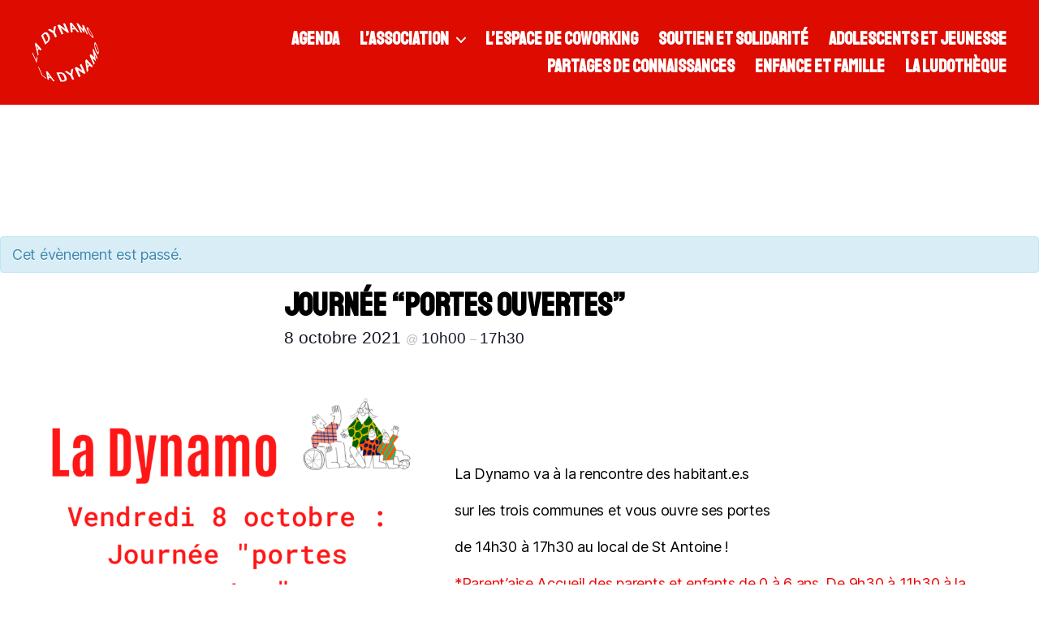

--- FILE ---
content_type: text/html; charset=UTF-8
request_url: https://evs-ladynamo.fr/agenda/journee-portes-ouvertes/
body_size: 15348
content:
<!DOCTYPE html>

<html class="no-js" lang="fr-FR">

	<head>

		<meta charset="UTF-8">
		<meta name="viewport" content="width=device-width, initial-scale=1.0" >

		<link rel="profile" href="https://gmpg.org/xfn/11">

		<title>Journée &#8220;portes ouvertes&#8221; &#8211; La Dynamo</title>
<link rel='stylesheet' id='tribe-events-views-v2-bootstrap-datepicker-styles-css' href='https://evs-ladynamo.fr/wp-content/plugins/the-events-calendar/vendor/bootstrap-datepicker/css/bootstrap-datepicker.standalone.min.css?ver=6.15.12.2' media='all' />
<link rel='stylesheet' id='tec-variables-skeleton-css' href='https://evs-ladynamo.fr/wp-content/plugins/the-events-calendar/common/build/css/variables-skeleton.css?ver=6.10.0' media='all' />
<link rel='stylesheet' id='tribe-common-skeleton-style-css' href='https://evs-ladynamo.fr/wp-content/plugins/the-events-calendar/common/build/css/common-skeleton.css?ver=6.10.0' media='all' />
<link rel='stylesheet' id='tribe-tooltipster-css-css' href='https://evs-ladynamo.fr/wp-content/plugins/the-events-calendar/common/vendor/tooltipster/tooltipster.bundle.min.css?ver=6.10.0' media='all' />
<link rel='stylesheet' id='tribe-events-views-v2-skeleton-css' href='https://evs-ladynamo.fr/wp-content/plugins/the-events-calendar/build/css/views-skeleton.css?ver=6.15.12.2' media='all' />
<meta name='robots' content='max-image-preview:large' />
	<style>img:is([sizes="auto" i], [sizes^="auto," i]) { contain-intrinsic-size: 3000px 1500px }</style>
	<link rel='dns-prefetch' href='//fonts.googleapis.com' />
<link rel="alternate" type="application/rss+xml" title="La Dynamo &raquo; Flux" href="https://evs-ladynamo.fr/feed/" />
<link rel="alternate" type="application/rss+xml" title="La Dynamo &raquo; Flux des commentaires" href="https://evs-ladynamo.fr/comments/feed/" />
<link rel="alternate" type="text/calendar" title="La Dynamo &raquo; Flux iCal" href="https://evs-ladynamo.fr/agenda/?ical=1" />
<link rel="alternate" type="application/rss+xml" title="La Dynamo &raquo; Journée &#8220;portes ouvertes&#8221; Flux des commentaires" href="https://evs-ladynamo.fr/agenda/journee-portes-ouvertes/feed/" />
<script>
window._wpemojiSettings = {"baseUrl":"https:\/\/s.w.org\/images\/core\/emoji\/16.0.1\/72x72\/","ext":".png","svgUrl":"https:\/\/s.w.org\/images\/core\/emoji\/16.0.1\/svg\/","svgExt":".svg","source":{"concatemoji":"https:\/\/evs-ladynamo.fr\/wp-includes\/js\/wp-emoji-release.min.js?ver=6.8.3"}};
/*! This file is auto-generated */
!function(s,n){var o,i,e;function c(e){try{var t={supportTests:e,timestamp:(new Date).valueOf()};sessionStorage.setItem(o,JSON.stringify(t))}catch(e){}}function p(e,t,n){e.clearRect(0,0,e.canvas.width,e.canvas.height),e.fillText(t,0,0);var t=new Uint32Array(e.getImageData(0,0,e.canvas.width,e.canvas.height).data),a=(e.clearRect(0,0,e.canvas.width,e.canvas.height),e.fillText(n,0,0),new Uint32Array(e.getImageData(0,0,e.canvas.width,e.canvas.height).data));return t.every(function(e,t){return e===a[t]})}function u(e,t){e.clearRect(0,0,e.canvas.width,e.canvas.height),e.fillText(t,0,0);for(var n=e.getImageData(16,16,1,1),a=0;a<n.data.length;a++)if(0!==n.data[a])return!1;return!0}function f(e,t,n,a){switch(t){case"flag":return n(e,"\ud83c\udff3\ufe0f\u200d\u26a7\ufe0f","\ud83c\udff3\ufe0f\u200b\u26a7\ufe0f")?!1:!n(e,"\ud83c\udde8\ud83c\uddf6","\ud83c\udde8\u200b\ud83c\uddf6")&&!n(e,"\ud83c\udff4\udb40\udc67\udb40\udc62\udb40\udc65\udb40\udc6e\udb40\udc67\udb40\udc7f","\ud83c\udff4\u200b\udb40\udc67\u200b\udb40\udc62\u200b\udb40\udc65\u200b\udb40\udc6e\u200b\udb40\udc67\u200b\udb40\udc7f");case"emoji":return!a(e,"\ud83e\udedf")}return!1}function g(e,t,n,a){var r="undefined"!=typeof WorkerGlobalScope&&self instanceof WorkerGlobalScope?new OffscreenCanvas(300,150):s.createElement("canvas"),o=r.getContext("2d",{willReadFrequently:!0}),i=(o.textBaseline="top",o.font="600 32px Arial",{});return e.forEach(function(e){i[e]=t(o,e,n,a)}),i}function t(e){var t=s.createElement("script");t.src=e,t.defer=!0,s.head.appendChild(t)}"undefined"!=typeof Promise&&(o="wpEmojiSettingsSupports",i=["flag","emoji"],n.supports={everything:!0,everythingExceptFlag:!0},e=new Promise(function(e){s.addEventListener("DOMContentLoaded",e,{once:!0})}),new Promise(function(t){var n=function(){try{var e=JSON.parse(sessionStorage.getItem(o));if("object"==typeof e&&"number"==typeof e.timestamp&&(new Date).valueOf()<e.timestamp+604800&&"object"==typeof e.supportTests)return e.supportTests}catch(e){}return null}();if(!n){if("undefined"!=typeof Worker&&"undefined"!=typeof OffscreenCanvas&&"undefined"!=typeof URL&&URL.createObjectURL&&"undefined"!=typeof Blob)try{var e="postMessage("+g.toString()+"("+[JSON.stringify(i),f.toString(),p.toString(),u.toString()].join(",")+"));",a=new Blob([e],{type:"text/javascript"}),r=new Worker(URL.createObjectURL(a),{name:"wpTestEmojiSupports"});return void(r.onmessage=function(e){c(n=e.data),r.terminate(),t(n)})}catch(e){}c(n=g(i,f,p,u))}t(n)}).then(function(e){for(var t in e)n.supports[t]=e[t],n.supports.everything=n.supports.everything&&n.supports[t],"flag"!==t&&(n.supports.everythingExceptFlag=n.supports.everythingExceptFlag&&n.supports[t]);n.supports.everythingExceptFlag=n.supports.everythingExceptFlag&&!n.supports.flag,n.DOMReady=!1,n.readyCallback=function(){n.DOMReady=!0}}).then(function(){return e}).then(function(){var e;n.supports.everything||(n.readyCallback(),(e=n.source||{}).concatemoji?t(e.concatemoji):e.wpemoji&&e.twemoji&&(t(e.twemoji),t(e.wpemoji)))}))}((window,document),window._wpemojiSettings);
</script>
<link rel='stylesheet' id='tribe-events-block-event-links-css' href='https://evs-ladynamo.fr/wp-content/plugins/the-events-calendar/build/event-links/frontend.css?ver=6.15.12.2' media='all' />
<link rel='stylesheet' id='tribe-events-block-event-price-css' href='https://evs-ladynamo.fr/wp-content/plugins/the-events-calendar/build/event-price/frontend.css?ver=6.15.12.2' media='all' />
<link rel='stylesheet' id='tribe-events-block-event-organizer-css' href='https://evs-ladynamo.fr/wp-content/plugins/the-events-calendar/build/event-organizer/frontend.css?ver=6.15.12.2' media='all' />
<link rel='stylesheet' id='tribe-events-block-event-venue-css' href='https://evs-ladynamo.fr/wp-content/plugins/the-events-calendar/build/event-venue/frontend.css?ver=6.15.12.2' media='all' />
<link rel='stylesheet' id='tribe-events-block-event-website-css' href='https://evs-ladynamo.fr/wp-content/plugins/the-events-calendar/build/event-website/frontend.css?ver=6.15.12.2' media='all' />
<link rel='stylesheet' id='tribe-events-block-event-datetime-css' href='https://evs-ladynamo.fr/wp-content/plugins/the-events-calendar/build/event-datetime/frontend.css?ver=6.15.12.2' media='all' />
<link rel='stylesheet' id='tribe-events-custom-jquery-styles-css' href='https://evs-ladynamo.fr/wp-content/plugins/the-events-calendar/vendor/jquery/smoothness/jquery-ui-1.8.23.custom.css?ver=6.15.12.2' media='all' />
<link rel='stylesheet' id='tribe-events-bootstrap-datepicker-css-css' href='https://evs-ladynamo.fr/wp-content/plugins/the-events-calendar/vendor/bootstrap-datepicker/css/bootstrap-datepicker.standalone.min.css?ver=6.15.12.2' media='all' />
<link rel='stylesheet' id='tribe-events-calendar-style-css' href='https://evs-ladynamo.fr/wp-content/plugins/the-events-calendar/build/css/tribe-events-skeleton.css?ver=6.15.12.2' media='all' />
<style id='wp-emoji-styles-inline-css'>

	img.wp-smiley, img.emoji {
		display: inline !important;
		border: none !important;
		box-shadow: none !important;
		height: 1em !important;
		width: 1em !important;
		margin: 0 0.07em !important;
		vertical-align: -0.1em !important;
		background: none !important;
		padding: 0 !important;
	}
</style>
<link rel='stylesheet' id='wp-block-library-css' href='https://evs-ladynamo.fr/wp-includes/css/dist/block-library/style.min.css?ver=6.8.3' media='all' />
<style id='classic-theme-styles-inline-css'>
/*! This file is auto-generated */
.wp-block-button__link{color:#fff;background-color:#32373c;border-radius:9999px;box-shadow:none;text-decoration:none;padding:calc(.667em + 2px) calc(1.333em + 2px);font-size:1.125em}.wp-block-file__button{background:#32373c;color:#fff;text-decoration:none}
</style>
<style id='safe-svg-svg-icon-style-inline-css'>
.safe-svg-cover{text-align:center}.safe-svg-cover .safe-svg-inside{display:inline-block;max-width:100%}.safe-svg-cover svg{fill:currentColor;height:100%;max-height:100%;max-width:100%;width:100%}

</style>
<link rel='stylesheet' id='fontawesome-free-css' href='https://evs-ladynamo.fr/wp-content/plugins/getwid/vendors/fontawesome-free/css/all.min.css?ver=5.5.0' media='all' />
<link rel='stylesheet' id='slick-css' href='https://evs-ladynamo.fr/wp-content/plugins/getwid/vendors/slick/slick/slick.min.css?ver=1.9.0' media='all' />
<link rel='stylesheet' id='slick-theme-css' href='https://evs-ladynamo.fr/wp-content/plugins/getwid/vendors/slick/slick/slick-theme.min.css?ver=1.9.0' media='all' />
<link rel='stylesheet' id='mp-fancybox-css' href='https://evs-ladynamo.fr/wp-content/plugins/getwid/vendors/mp-fancybox/jquery.fancybox.min.css?ver=3.5.7-mp.1' media='all' />
<link rel='stylesheet' id='getwid-blocks-css' href='https://evs-ladynamo.fr/wp-content/plugins/getwid/assets/css/blocks.style.css?ver=2.1.3' media='all' />
<style id='getwid-blocks-inline-css'>
.wp-block-getwid-section .wp-block-getwid-section__wrapper .wp-block-getwid-section__inner-wrapper{max-width: 580px;}
</style>
<link rel='stylesheet' id='tec-variables-full-css' href='https://evs-ladynamo.fr/wp-content/plugins/the-events-calendar/common/build/css/variables-full.css?ver=6.10.0' media='all' />
<link rel='stylesheet' id='tribe-events-v2-single-blocks-css' href='https://evs-ladynamo.fr/wp-content/plugins/the-events-calendar/build/css/tribe-events-single-blocks.css?ver=6.15.12.2' media='all' />
<style id='global-styles-inline-css'>
:root{--wp--preset--aspect-ratio--square: 1;--wp--preset--aspect-ratio--4-3: 4/3;--wp--preset--aspect-ratio--3-4: 3/4;--wp--preset--aspect-ratio--3-2: 3/2;--wp--preset--aspect-ratio--2-3: 2/3;--wp--preset--aspect-ratio--16-9: 16/9;--wp--preset--aspect-ratio--9-16: 9/16;--wp--preset--color--black: #000000;--wp--preset--color--cyan-bluish-gray: #abb8c3;--wp--preset--color--white: #ffffff;--wp--preset--color--pale-pink: #f78da7;--wp--preset--color--vivid-red: #cf2e2e;--wp--preset--color--luminous-vivid-orange: #ff6900;--wp--preset--color--luminous-vivid-amber: #fcb900;--wp--preset--color--light-green-cyan: #7bdcb5;--wp--preset--color--vivid-green-cyan: #00d084;--wp--preset--color--pale-cyan-blue: #8ed1fc;--wp--preset--color--vivid-cyan-blue: #0693e3;--wp--preset--color--vivid-purple: #9b51e0;--wp--preset--color--accent: #ee0606;--wp--preset--color--primary: #000000;--wp--preset--color--secondary: #6d6d6d;--wp--preset--color--subtle-background: #dbdbdb;--wp--preset--color--background: #ffffff;--wp--preset--gradient--vivid-cyan-blue-to-vivid-purple: linear-gradient(135deg,rgba(6,147,227,1) 0%,rgb(155,81,224) 100%);--wp--preset--gradient--light-green-cyan-to-vivid-green-cyan: linear-gradient(135deg,rgb(122,220,180) 0%,rgb(0,208,130) 100%);--wp--preset--gradient--luminous-vivid-amber-to-luminous-vivid-orange: linear-gradient(135deg,rgba(252,185,0,1) 0%,rgba(255,105,0,1) 100%);--wp--preset--gradient--luminous-vivid-orange-to-vivid-red: linear-gradient(135deg,rgba(255,105,0,1) 0%,rgb(207,46,46) 100%);--wp--preset--gradient--very-light-gray-to-cyan-bluish-gray: linear-gradient(135deg,rgb(238,238,238) 0%,rgb(169,184,195) 100%);--wp--preset--gradient--cool-to-warm-spectrum: linear-gradient(135deg,rgb(74,234,220) 0%,rgb(151,120,209) 20%,rgb(207,42,186) 40%,rgb(238,44,130) 60%,rgb(251,105,98) 80%,rgb(254,248,76) 100%);--wp--preset--gradient--blush-light-purple: linear-gradient(135deg,rgb(255,206,236) 0%,rgb(152,150,240) 100%);--wp--preset--gradient--blush-bordeaux: linear-gradient(135deg,rgb(254,205,165) 0%,rgb(254,45,45) 50%,rgb(107,0,62) 100%);--wp--preset--gradient--luminous-dusk: linear-gradient(135deg,rgb(255,203,112) 0%,rgb(199,81,192) 50%,rgb(65,88,208) 100%);--wp--preset--gradient--pale-ocean: linear-gradient(135deg,rgb(255,245,203) 0%,rgb(182,227,212) 50%,rgb(51,167,181) 100%);--wp--preset--gradient--electric-grass: linear-gradient(135deg,rgb(202,248,128) 0%,rgb(113,206,126) 100%);--wp--preset--gradient--midnight: linear-gradient(135deg,rgb(2,3,129) 0%,rgb(40,116,252) 100%);--wp--preset--font-size--small: 18px;--wp--preset--font-size--medium: 20px;--wp--preset--font-size--large: 26.25px;--wp--preset--font-size--x-large: 42px;--wp--preset--font-size--normal: 21px;--wp--preset--font-size--larger: 32px;--wp--preset--spacing--20: 0.44rem;--wp--preset--spacing--30: 0.67rem;--wp--preset--spacing--40: 1rem;--wp--preset--spacing--50: 1.5rem;--wp--preset--spacing--60: 2.25rem;--wp--preset--spacing--70: 3.38rem;--wp--preset--spacing--80: 5.06rem;--wp--preset--shadow--natural: 6px 6px 9px rgba(0, 0, 0, 0.2);--wp--preset--shadow--deep: 12px 12px 50px rgba(0, 0, 0, 0.4);--wp--preset--shadow--sharp: 6px 6px 0px rgba(0, 0, 0, 0.2);--wp--preset--shadow--outlined: 6px 6px 0px -3px rgba(255, 255, 255, 1), 6px 6px rgba(0, 0, 0, 1);--wp--preset--shadow--crisp: 6px 6px 0px rgba(0, 0, 0, 1);}:where(.is-layout-flex){gap: 0.5em;}:where(.is-layout-grid){gap: 0.5em;}body .is-layout-flex{display: flex;}.is-layout-flex{flex-wrap: wrap;align-items: center;}.is-layout-flex > :is(*, div){margin: 0;}body .is-layout-grid{display: grid;}.is-layout-grid > :is(*, div){margin: 0;}:where(.wp-block-columns.is-layout-flex){gap: 2em;}:where(.wp-block-columns.is-layout-grid){gap: 2em;}:where(.wp-block-post-template.is-layout-flex){gap: 1.25em;}:where(.wp-block-post-template.is-layout-grid){gap: 1.25em;}.has-black-color{color: var(--wp--preset--color--black) !important;}.has-cyan-bluish-gray-color{color: var(--wp--preset--color--cyan-bluish-gray) !important;}.has-white-color{color: var(--wp--preset--color--white) !important;}.has-pale-pink-color{color: var(--wp--preset--color--pale-pink) !important;}.has-vivid-red-color{color: var(--wp--preset--color--vivid-red) !important;}.has-luminous-vivid-orange-color{color: var(--wp--preset--color--luminous-vivid-orange) !important;}.has-luminous-vivid-amber-color{color: var(--wp--preset--color--luminous-vivid-amber) !important;}.has-light-green-cyan-color{color: var(--wp--preset--color--light-green-cyan) !important;}.has-vivid-green-cyan-color{color: var(--wp--preset--color--vivid-green-cyan) !important;}.has-pale-cyan-blue-color{color: var(--wp--preset--color--pale-cyan-blue) !important;}.has-vivid-cyan-blue-color{color: var(--wp--preset--color--vivid-cyan-blue) !important;}.has-vivid-purple-color{color: var(--wp--preset--color--vivid-purple) !important;}.has-black-background-color{background-color: var(--wp--preset--color--black) !important;}.has-cyan-bluish-gray-background-color{background-color: var(--wp--preset--color--cyan-bluish-gray) !important;}.has-white-background-color{background-color: var(--wp--preset--color--white) !important;}.has-pale-pink-background-color{background-color: var(--wp--preset--color--pale-pink) !important;}.has-vivid-red-background-color{background-color: var(--wp--preset--color--vivid-red) !important;}.has-luminous-vivid-orange-background-color{background-color: var(--wp--preset--color--luminous-vivid-orange) !important;}.has-luminous-vivid-amber-background-color{background-color: var(--wp--preset--color--luminous-vivid-amber) !important;}.has-light-green-cyan-background-color{background-color: var(--wp--preset--color--light-green-cyan) !important;}.has-vivid-green-cyan-background-color{background-color: var(--wp--preset--color--vivid-green-cyan) !important;}.has-pale-cyan-blue-background-color{background-color: var(--wp--preset--color--pale-cyan-blue) !important;}.has-vivid-cyan-blue-background-color{background-color: var(--wp--preset--color--vivid-cyan-blue) !important;}.has-vivid-purple-background-color{background-color: var(--wp--preset--color--vivid-purple) !important;}.has-black-border-color{border-color: var(--wp--preset--color--black) !important;}.has-cyan-bluish-gray-border-color{border-color: var(--wp--preset--color--cyan-bluish-gray) !important;}.has-white-border-color{border-color: var(--wp--preset--color--white) !important;}.has-pale-pink-border-color{border-color: var(--wp--preset--color--pale-pink) !important;}.has-vivid-red-border-color{border-color: var(--wp--preset--color--vivid-red) !important;}.has-luminous-vivid-orange-border-color{border-color: var(--wp--preset--color--luminous-vivid-orange) !important;}.has-luminous-vivid-amber-border-color{border-color: var(--wp--preset--color--luminous-vivid-amber) !important;}.has-light-green-cyan-border-color{border-color: var(--wp--preset--color--light-green-cyan) !important;}.has-vivid-green-cyan-border-color{border-color: var(--wp--preset--color--vivid-green-cyan) !important;}.has-pale-cyan-blue-border-color{border-color: var(--wp--preset--color--pale-cyan-blue) !important;}.has-vivid-cyan-blue-border-color{border-color: var(--wp--preset--color--vivid-cyan-blue) !important;}.has-vivid-purple-border-color{border-color: var(--wp--preset--color--vivid-purple) !important;}.has-vivid-cyan-blue-to-vivid-purple-gradient-background{background: var(--wp--preset--gradient--vivid-cyan-blue-to-vivid-purple) !important;}.has-light-green-cyan-to-vivid-green-cyan-gradient-background{background: var(--wp--preset--gradient--light-green-cyan-to-vivid-green-cyan) !important;}.has-luminous-vivid-amber-to-luminous-vivid-orange-gradient-background{background: var(--wp--preset--gradient--luminous-vivid-amber-to-luminous-vivid-orange) !important;}.has-luminous-vivid-orange-to-vivid-red-gradient-background{background: var(--wp--preset--gradient--luminous-vivid-orange-to-vivid-red) !important;}.has-very-light-gray-to-cyan-bluish-gray-gradient-background{background: var(--wp--preset--gradient--very-light-gray-to-cyan-bluish-gray) !important;}.has-cool-to-warm-spectrum-gradient-background{background: var(--wp--preset--gradient--cool-to-warm-spectrum) !important;}.has-blush-light-purple-gradient-background{background: var(--wp--preset--gradient--blush-light-purple) !important;}.has-blush-bordeaux-gradient-background{background: var(--wp--preset--gradient--blush-bordeaux) !important;}.has-luminous-dusk-gradient-background{background: var(--wp--preset--gradient--luminous-dusk) !important;}.has-pale-ocean-gradient-background{background: var(--wp--preset--gradient--pale-ocean) !important;}.has-electric-grass-gradient-background{background: var(--wp--preset--gradient--electric-grass) !important;}.has-midnight-gradient-background{background: var(--wp--preset--gradient--midnight) !important;}.has-small-font-size{font-size: var(--wp--preset--font-size--small) !important;}.has-medium-font-size{font-size: var(--wp--preset--font-size--medium) !important;}.has-large-font-size{font-size: var(--wp--preset--font-size--large) !important;}.has-x-large-font-size{font-size: var(--wp--preset--font-size--x-large) !important;}
:where(.wp-block-post-template.is-layout-flex){gap: 1.25em;}:where(.wp-block-post-template.is-layout-grid){gap: 1.25em;}
:where(.wp-block-columns.is-layout-flex){gap: 2em;}:where(.wp-block-columns.is-layout-grid){gap: 2em;}
:root :where(.wp-block-pullquote){font-size: 1.5em;line-height: 1.6;}
</style>
<link rel='stylesheet' id='google-fonts-css' href='https://fonts.googleapis.com/css2?family=Staatliches&#038;display=swap&#038;ver=6.8.3' media='all' />
<link rel='stylesheet' id='parent-style-css' href='https://evs-ladynamo.fr/wp-content/themes/twentytwenty/style.css?ver=6.8.3' media='all' />
<link rel='stylesheet' id='twentytwenty-style-css' href='https://evs-ladynamo.fr/wp-content/themes/evs-ladynamo/style.css?ver=1.0' media='all' />
<style id='twentytwenty-style-inline-css'>
.color-accent,.color-accent-hover:hover,.color-accent-hover:focus,:root .has-accent-color,.has-drop-cap:not(:focus):first-letter,.wp-block-button.is-style-outline,a { color: #ee0606; }blockquote,.border-color-accent,.border-color-accent-hover:hover,.border-color-accent-hover:focus { border-color: #ee0606; }button,.button,.faux-button,.wp-block-button__link,.wp-block-file .wp-block-file__button,input[type="button"],input[type="reset"],input[type="submit"],.bg-accent,.bg-accent-hover:hover,.bg-accent-hover:focus,:root .has-accent-background-color,.comment-reply-link { background-color: #ee0606; }.fill-children-accent,.fill-children-accent * { fill: #ee0606; }:root .has-background-color,button,.button,.faux-button,.wp-block-button__link,.wp-block-file__button,input[type="button"],input[type="reset"],input[type="submit"],.wp-block-button,.comment-reply-link,.has-background.has-primary-background-color:not(.has-text-color),.has-background.has-primary-background-color *:not(.has-text-color),.has-background.has-accent-background-color:not(.has-text-color),.has-background.has-accent-background-color *:not(.has-text-color) { color: #ffffff; }:root .has-background-background-color { background-color: #ffffff; }body,.entry-title a,:root .has-primary-color { color: #000000; }:root .has-primary-background-color { background-color: #000000; }cite,figcaption,.wp-caption-text,.post-meta,.entry-content .wp-block-archives li,.entry-content .wp-block-categories li,.entry-content .wp-block-latest-posts li,.wp-block-latest-comments__comment-date,.wp-block-latest-posts__post-date,.wp-block-embed figcaption,.wp-block-image figcaption,.wp-block-pullquote cite,.comment-metadata,.comment-respond .comment-notes,.comment-respond .logged-in-as,.pagination .dots,.entry-content hr:not(.has-background),hr.styled-separator,:root .has-secondary-color { color: #6d6d6d; }:root .has-secondary-background-color { background-color: #6d6d6d; }pre,fieldset,input,textarea,table,table *,hr { border-color: #dbdbdb; }caption,code,code,kbd,samp,.wp-block-table.is-style-stripes tbody tr:nth-child(odd),:root .has-subtle-background-background-color { background-color: #dbdbdb; }.wp-block-table.is-style-stripes { border-bottom-color: #dbdbdb; }.wp-block-latest-posts.is-grid li { border-top-color: #dbdbdb; }:root .has-subtle-background-color { color: #dbdbdb; }body:not(.overlay-header) .primary-menu > li > a,body:not(.overlay-header) .primary-menu > li > .icon,.modal-menu a,.footer-menu a, .footer-widgets a:where(:not(.wp-block-button__link)),#site-footer .wp-block-button.is-style-outline,.wp-block-pullquote:before,.singular:not(.overlay-header) .entry-header a,.archive-header a,.header-footer-group .color-accent,.header-footer-group .color-accent-hover:hover { color: #fbeeee; }.social-icons a,#site-footer button:not(.toggle),#site-footer .button,#site-footer .faux-button,#site-footer .wp-block-button__link,#site-footer .wp-block-file__button,#site-footer input[type="button"],#site-footer input[type="reset"],#site-footer input[type="submit"] { background-color: #fbeeee; }.social-icons a,body:not(.overlay-header) .primary-menu ul,.header-footer-group button,.header-footer-group .button,.header-footer-group .faux-button,.header-footer-group .wp-block-button:not(.is-style-outline) .wp-block-button__link,.header-footer-group .wp-block-file__button,.header-footer-group input[type="button"],.header-footer-group input[type="reset"],.header-footer-group input[type="submit"] { color: #dd0b00; }#site-header,.footer-nav-widgets-wrapper,#site-footer,.menu-modal,.menu-modal-inner,.search-modal-inner,.archive-header,.singular .entry-header,.singular .featured-media:before,.wp-block-pullquote:before { background-color: #dd0b00; }.header-footer-group,body:not(.overlay-header) #site-header .toggle,.menu-modal .toggle { color: #ffffff; }body:not(.overlay-header) .primary-menu ul { background-color: #ffffff; }body:not(.overlay-header) .primary-menu > li > ul:after { border-bottom-color: #ffffff; }body:not(.overlay-header) .primary-menu ul ul:after { border-left-color: #ffffff; }.site-description,body:not(.overlay-header) .toggle-inner .toggle-text,.widget .post-date,.widget .rss-date,.widget_archive li,.widget_categories li,.widget cite,.widget_pages li,.widget_meta li,.widget_nav_menu li,.powered-by-wordpress,.footer-credits .privacy-policy,.to-the-top,.singular .entry-header .post-meta,.singular:not(.overlay-header) .entry-header .post-meta a { color: #ffffff; }.header-footer-group pre,.header-footer-group fieldset,.header-footer-group input,.header-footer-group textarea,.header-footer-group table,.header-footer-group table *,.footer-nav-widgets-wrapper,#site-footer,.menu-modal nav *,.footer-widgets-outer-wrapper,.footer-top { border-color: #fe2e23; }.header-footer-group table caption,body:not(.overlay-header) .header-inner .toggle-wrapper::before { background-color: #fe2e23; }
</style>
<link rel='stylesheet' id='twentytwenty-fonts-css' href='https://evs-ladynamo.fr/wp-content/themes/twentytwenty/assets/css/font-inter.css?ver=1.0' media='all' />
<link rel='stylesheet' id='twentytwenty-print-style-css' href='https://evs-ladynamo.fr/wp-content/themes/twentytwenty/print.css?ver=1.0' media='print' />
<link rel='stylesheet' id='um_modal-css' href='https://evs-ladynamo.fr/wp-content/plugins/ultimate-member/assets/css/um-modal.min.css?ver=2.11.0' media='all' />
<link rel='stylesheet' id='um_ui-css' href='https://evs-ladynamo.fr/wp-content/plugins/ultimate-member/assets/libs/jquery-ui/jquery-ui.min.css?ver=1.13.2' media='all' />
<link rel='stylesheet' id='um_tipsy-css' href='https://evs-ladynamo.fr/wp-content/plugins/ultimate-member/assets/libs/tipsy/tipsy.min.css?ver=1.0.0a' media='all' />
<link rel='stylesheet' id='um_raty-css' href='https://evs-ladynamo.fr/wp-content/plugins/ultimate-member/assets/libs/raty/um-raty.min.css?ver=2.6.0' media='all' />
<link rel='stylesheet' id='select2-css' href='https://evs-ladynamo.fr/wp-content/plugins/ultimate-member/assets/libs/select2/select2.min.css?ver=4.0.13' media='all' />
<link rel='stylesheet' id='um_fileupload-css' href='https://evs-ladynamo.fr/wp-content/plugins/ultimate-member/assets/css/um-fileupload.min.css?ver=2.11.0' media='all' />
<link rel='stylesheet' id='um_confirm-css' href='https://evs-ladynamo.fr/wp-content/plugins/ultimate-member/assets/libs/um-confirm/um-confirm.min.css?ver=1.0' media='all' />
<link rel='stylesheet' id='um_datetime-css' href='https://evs-ladynamo.fr/wp-content/plugins/ultimate-member/assets/libs/pickadate/default.min.css?ver=3.6.2' media='all' />
<link rel='stylesheet' id='um_datetime_date-css' href='https://evs-ladynamo.fr/wp-content/plugins/ultimate-member/assets/libs/pickadate/default.date.min.css?ver=3.6.2' media='all' />
<link rel='stylesheet' id='um_datetime_time-css' href='https://evs-ladynamo.fr/wp-content/plugins/ultimate-member/assets/libs/pickadate/default.time.min.css?ver=3.6.2' media='all' />
<link rel='stylesheet' id='um_fonticons_ii-css' href='https://evs-ladynamo.fr/wp-content/plugins/ultimate-member/assets/libs/legacy/fonticons/fonticons-ii.min.css?ver=2.11.0' media='all' />
<link rel='stylesheet' id='um_fonticons_fa-css' href='https://evs-ladynamo.fr/wp-content/plugins/ultimate-member/assets/libs/legacy/fonticons/fonticons-fa.min.css?ver=2.11.0' media='all' />
<link rel='stylesheet' id='um_fontawesome-css' href='https://evs-ladynamo.fr/wp-content/plugins/ultimate-member/assets/css/um-fontawesome.min.css?ver=6.5.2' media='all' />
<link rel='stylesheet' id='um_common-css' href='https://evs-ladynamo.fr/wp-content/plugins/ultimate-member/assets/css/common.min.css?ver=2.11.0' media='all' />
<link rel='stylesheet' id='um_responsive-css' href='https://evs-ladynamo.fr/wp-content/plugins/ultimate-member/assets/css/um-responsive.min.css?ver=2.11.0' media='all' />
<link rel='stylesheet' id='um_styles-css' href='https://evs-ladynamo.fr/wp-content/plugins/ultimate-member/assets/css/um-styles.min.css?ver=2.11.0' media='all' />
<link rel='stylesheet' id='um_crop-css' href='https://evs-ladynamo.fr/wp-content/plugins/ultimate-member/assets/libs/cropper/cropper.min.css?ver=1.6.1' media='all' />
<link rel='stylesheet' id='um_profile-css' href='https://evs-ladynamo.fr/wp-content/plugins/ultimate-member/assets/css/um-profile.min.css?ver=2.11.0' media='all' />
<link rel='stylesheet' id='um_account-css' href='https://evs-ladynamo.fr/wp-content/plugins/ultimate-member/assets/css/um-account.min.css?ver=2.11.0' media='all' />
<link rel='stylesheet' id='um_misc-css' href='https://evs-ladynamo.fr/wp-content/plugins/ultimate-member/assets/css/um-misc.min.css?ver=2.11.0' media='all' />
<link rel='stylesheet' id='um_default_css-css' href='https://evs-ladynamo.fr/wp-content/plugins/ultimate-member/assets/css/um-old-default.min.css?ver=2.11.0' media='all' />
<script src="https://evs-ladynamo.fr/wp-includes/js/jquery/jquery.min.js?ver=3.7.1" id="jquery-core-js"></script>
<script src="https://evs-ladynamo.fr/wp-includes/js/jquery/jquery-migrate.min.js?ver=3.4.1" id="jquery-migrate-js"></script>
<script src="https://evs-ladynamo.fr/wp-content/plugins/the-events-calendar/common/build/js/tribe-common.js?ver=9c44e11f3503a33e9540" id="tribe-common-js"></script>
<script src="https://evs-ladynamo.fr/wp-content/plugins/the-events-calendar/build/js/views/breakpoints.js?ver=4208de2df2852e0b91ec" id="tribe-events-views-v2-breakpoints-js"></script>
<script src="https://evs-ladynamo.fr/wp-content/themes/evs-ladynamo/theme.js?ver=6.8.3" id="theme-js"></script>
<script src="https://evs-ladynamo.fr/wp-content/themes/twentytwenty/assets/js/index.js?ver=1.0" id="twentytwenty-js-js" defer data-wp-strategy="defer"></script>
<script src="https://evs-ladynamo.fr/wp-content/plugins/ultimate-member/assets/js/um-gdpr.min.js?ver=2.11.0" id="um-gdpr-js"></script>
<link rel="https://api.w.org/" href="https://evs-ladynamo.fr/wp-json/" /><link rel="alternate" title="JSON" type="application/json" href="https://evs-ladynamo.fr/wp-json/wp/v2/tribe_events/1520" /><link rel="EditURI" type="application/rsd+xml" title="RSD" href="https://evs-ladynamo.fr/xmlrpc.php?rsd" />
<meta name="generator" content="WordPress 6.8.3" />
<link rel="canonical" href="https://evs-ladynamo.fr/agenda/journee-portes-ouvertes/" />
<link rel='shortlink' href='https://evs-ladynamo.fr/?p=1520' />
<link rel="alternate" title="oEmbed (JSON)" type="application/json+oembed" href="https://evs-ladynamo.fr/wp-json/oembed/1.0/embed?url=https%3A%2F%2Fevs-ladynamo.fr%2Fagenda%2Fjournee-portes-ouvertes%2F" />
<link rel="alternate" title="oEmbed (XML)" type="text/xml+oembed" href="https://evs-ladynamo.fr/wp-json/oembed/1.0/embed?url=https%3A%2F%2Fevs-ladynamo.fr%2Fagenda%2Fjournee-portes-ouvertes%2F&#038;format=xml" />
<meta name="tec-api-version" content="v1"><meta name="tec-api-origin" content="https://evs-ladynamo.fr"><link rel="alternate" href="https://evs-ladynamo.fr/wp-json/tribe/events/v1/events/1520" /><script>
document.documentElement.className = document.documentElement.className.replace( 'no-js', 'js' );
//# sourceURL=twentytwenty_no_js_class
</script>
<style id="custom-background-css">
body.custom-background { background-color: #ffffff; }
</style>
	<script type="application/ld+json">
[{"@context":"http://schema.org","@type":"Event","name":"Journ\u00e9e &#8220;portes ouvertes&#8221;","description":"&lt;p&gt;La Dynamo va \u00e0 la rencontre des habitant.e.s sur les trois communes et vous ouvre ses portes de 14h30 \u00e0 17h30 au local de St Antoine ! *Parent\\'aise Accueil des [&hellip;]&lt;/p&gt;\\n","image":"https://evs-ladynamo.fr/wp-content/uploads/2021/09/Portes-ouvertes.png","url":"https://evs-ladynamo.fr/agenda/journee-portes-ouvertes/","eventAttendanceMode":"https://schema.org/OfflineEventAttendanceMode","eventStatus":"https://schema.org/EventScheduled","startDate":"2021-10-08T10:00:00+02:00","endDate":"2021-10-08T17:30:00+02:00","performer":"Organization"}]
</script><link rel="icon" href="https://evs-ladynamo.fr/wp-content/uploads/2020/12/cropped-favicon-32x32.png" sizes="32x32" />
<link rel="icon" href="https://evs-ladynamo.fr/wp-content/uploads/2020/12/cropped-favicon-192x192.png" sizes="192x192" />
<link rel="apple-touch-icon" href="https://evs-ladynamo.fr/wp-content/uploads/2020/12/cropped-favicon-180x180.png" />
<meta name="msapplication-TileImage" content="https://evs-ladynamo.fr/wp-content/uploads/2020/12/cropped-favicon-270x270.png" />
		<style id="wp-custom-css">
			.site-logo img {
  max-height: 8rem;
}

@media (min-width: 700px) {
  .site-logo img {
    max-height: 10rem;
  }
}

body.template-cover .cover-header > .screen-height {
  min-height: 45vh;
}

	.entry-content > .alignwide:not(.wp-block-group.has-background),
	.entry-content > .alignfull:not(.wp-block-group.has-background) {
		margin-bottom: 3rem;
		margin-top: 3rem;
	}		</style>
		
	</head>

	<body class="wp-singular tribe_events-template-default single single-tribe_events postid-1520 custom-background wp-custom-logo wp-embed-responsive wp-theme-twentytwenty wp-child-theme-evs-ladynamo tribe-theme-twentytwenty tribe-events-page-template tribe-no-js tribe-filter-live singular has-post-thumbnail has-single-pagination showing-comments show-avatars footer-top-visible events-single tribe-events-style-skeleton">

		<a class="skip-link screen-reader-text" href="#site-content">Aller au contenu</a>
		<header id="site-header" class="header-footer-group" role="banner">

			<div class="header-inner section-inner">

				<div class="header-titles-wrapper">

					
					<div class="header-titles">

						<div class="site-logo faux-heading"><a href="https://evs-ladynamo.fr/" class="custom-logo-link" rel="home"><img width="500" height="445" src="https://evs-ladynamo.fr/wp-content/uploads/2020/11/logo.white_.svg" class="custom-logo" alt="La Dynamo" decoding="async" fetchpriority="high" /></a><span class="screen-reader-text">La Dynamo</span></div>						<div class="slogan">
							<div class="site-description">Espace de Vie Sociale des 3 villages</div><!-- .site-description -->							<div class="sub-slogan">St Antoine l'Abbaye, St Bonnet de Chavagne et Montagne</div>
						</div>

					</div><!-- .header-titles -->

					<button class="toggle nav-toggle mobile-nav-toggle" data-toggle-target=".menu-modal"  data-toggle-body-class="showing-menu-modal" aria-expanded="false" data-set-focus=".close-nav-toggle">
						<span class="toggle-inner">
							<span class="toggle-icon">
								<svg class="svg-icon" aria-hidden="true" role="img" focusable="false" xmlns="http://www.w3.org/2000/svg" width="26" height="7" viewBox="0 0 26 7"><path fill-rule="evenodd" d="M332.5,45 C330.567003,45 329,43.4329966 329,41.5 C329,39.5670034 330.567003,38 332.5,38 C334.432997,38 336,39.5670034 336,41.5 C336,43.4329966 334.432997,45 332.5,45 Z M342,45 C340.067003,45 338.5,43.4329966 338.5,41.5 C338.5,39.5670034 340.067003,38 342,38 C343.932997,38 345.5,39.5670034 345.5,41.5 C345.5,43.4329966 343.932997,45 342,45 Z M351.5,45 C349.567003,45 348,43.4329966 348,41.5 C348,39.5670034 349.567003,38 351.5,38 C353.432997,38 355,39.5670034 355,41.5 C355,43.4329966 353.432997,45 351.5,45 Z" transform="translate(-329 -38)" /></svg>							</span>
							<span class="toggle-text">Menu</span>
						</span>
					</button><!-- .nav-toggle -->

				</div><!-- .header-titles-wrapper -->

				<div class="header-navigation-wrapper">

					
							<nav class="primary-menu-wrapper" aria-label="Horizontal" role="navigation">

								<ul class="primary-menu reset-list-style">

								<li id="menu-item-663" class="menu-item menu-item-type-custom menu-item-object-custom menu-item-663"><a href="/agenda/">Agenda</a></li>
<li id="menu-item-78" class="menu-item menu-item-type-post_type menu-item-object-page menu-item-has-children menu-item-78"><a href="https://evs-ladynamo.fr/lassociation/">L’association</a><span class="icon"></span>
<ul class="sub-menu">
	<li id="menu-item-63" class="menu-item menu-item-type-post_type menu-item-object-page menu-item-63"><a href="https://evs-ladynamo.fr/lassociation/qui-sommes-nous/">Qui sommes nous ?</a></li>
	<li id="menu-item-279" class="menu-item menu-item-type-post_type menu-item-object-page menu-item-279"><a href="https://evs-ladynamo.fr/lassociation/adhesion/">Adhésion</a></li>
	<li id="menu-item-282" class="menu-item menu-item-type-post_type menu-item-object-page menu-item-282"><a href="https://evs-ladynamo.fr/lassociation/contact/">Contactez-nous !</a></li>
	<li id="menu-item-336" class="menu-item menu-item-type-post_type menu-item-object-page menu-item-336"><a href="https://evs-ladynamo.fr/services/annuaire-pro-local/">Annuaire pro &#038; local</a></li>
	<li id="menu-item-77" class="menu-item menu-item-type-post_type menu-item-object-page menu-item-77"><a href="https://evs-ladynamo.fr/lassociation/nos-partenaires/">Partenaires</a></li>
</ul>
</li>
<li id="menu-item-2131" class="menu-item menu-item-type-post_type menu-item-object-page menu-item-2131"><a href="https://evs-ladynamo.fr/coworking/">L&#8217;espace de Coworking</a></li>
<li id="menu-item-319" class="menu-item menu-item-type-post_type menu-item-object-page menu-item-319"><a href="https://evs-ladynamo.fr/aide-au-numerique/">Soutien et solidarité</a></li>
<li id="menu-item-320" class="menu-item menu-item-type-post_type menu-item-object-page menu-item-320"><a href="https://evs-ladynamo.fr/les-ados/">Adolescents et jeunesse</a></li>
<li id="menu-item-321" class="menu-item menu-item-type-post_type menu-item-object-page menu-item-321"><a href="https://evs-ladynamo.fr/partage-de-connaissances/">Partages de Connaissances</a></li>
<li id="menu-item-323" class="menu-item menu-item-type-post_type menu-item-object-page menu-item-323"><a href="https://evs-ladynamo.fr/soutien-a-la-parentalite/">Enfance et famille</a></li>
<li id="menu-item-1193" class="menu-item menu-item-type-post_type menu-item-object-page menu-item-1193"><a href="https://evs-ladynamo.fr/ludotheque/">La Ludothèque</a></li>

								</ul>

							</nav><!-- .primary-menu-wrapper -->

						
				</div><!-- .header-navigation-wrapper -->

			</div><!-- .header-inner -->

			
		</header><!-- #site-header -->

		
<div class="menu-modal cover-modal header-footer-group" data-modal-target-string=".menu-modal">

	<div class="menu-modal-inner modal-inner">

		<div class="menu-wrapper section-inner">

			<div class="menu-top">

				<button class="toggle close-nav-toggle fill-children-current-color" data-toggle-target=".menu-modal" data-toggle-body-class="showing-menu-modal" data-set-focus=".menu-modal">
					<span class="toggle-text">Fermer le menu</span>
					<svg class="svg-icon" aria-hidden="true" role="img" focusable="false" xmlns="http://www.w3.org/2000/svg" width="16" height="16" viewBox="0 0 16 16"><polygon fill="" fill-rule="evenodd" points="6.852 7.649 .399 1.195 1.445 .149 7.899 6.602 14.352 .149 15.399 1.195 8.945 7.649 15.399 14.102 14.352 15.149 7.899 8.695 1.445 15.149 .399 14.102" /></svg>				</button><!-- .nav-toggle -->

				
					<nav class="mobile-menu" aria-label="Mobile">

						<ul class="modal-menu reset-list-style">

						<li class="menu-item menu-item-type-custom menu-item-object-custom menu-item-663"><div class="ancestor-wrapper"><a href="/agenda/">Agenda</a></div><!-- .ancestor-wrapper --></li>
<li class="menu-item menu-item-type-post_type menu-item-object-page menu-item-has-children menu-item-78"><div class="ancestor-wrapper"><a href="https://evs-ladynamo.fr/lassociation/">L’association</a><button class="toggle sub-menu-toggle fill-children-current-color" data-toggle-target=".menu-modal .menu-item-78 > .sub-menu" data-toggle-type="slidetoggle" data-toggle-duration="250" aria-expanded="false"><span class="screen-reader-text">Afficher le sous-menu</span><svg class="svg-icon" aria-hidden="true" role="img" focusable="false" xmlns="http://www.w3.org/2000/svg" width="20" height="12" viewBox="0 0 20 12"><polygon fill="" fill-rule="evenodd" points="1319.899 365.778 1327.678 358 1329.799 360.121 1319.899 370.021 1310 360.121 1312.121 358" transform="translate(-1310 -358)" /></svg></button></div><!-- .ancestor-wrapper -->
<ul class="sub-menu">
	<li class="menu-item menu-item-type-post_type menu-item-object-page menu-item-63"><div class="ancestor-wrapper"><a href="https://evs-ladynamo.fr/lassociation/qui-sommes-nous/">Qui sommes nous ?</a></div><!-- .ancestor-wrapper --></li>
	<li class="menu-item menu-item-type-post_type menu-item-object-page menu-item-279"><div class="ancestor-wrapper"><a href="https://evs-ladynamo.fr/lassociation/adhesion/">Adhésion</a></div><!-- .ancestor-wrapper --></li>
	<li class="menu-item menu-item-type-post_type menu-item-object-page menu-item-282"><div class="ancestor-wrapper"><a href="https://evs-ladynamo.fr/lassociation/contact/">Contactez-nous !</a></div><!-- .ancestor-wrapper --></li>
	<li class="menu-item menu-item-type-post_type menu-item-object-page menu-item-336"><div class="ancestor-wrapper"><a href="https://evs-ladynamo.fr/services/annuaire-pro-local/">Annuaire pro &#038; local</a></div><!-- .ancestor-wrapper --></li>
	<li class="menu-item menu-item-type-post_type menu-item-object-page menu-item-77"><div class="ancestor-wrapper"><a href="https://evs-ladynamo.fr/lassociation/nos-partenaires/">Partenaires</a></div><!-- .ancestor-wrapper --></li>
</ul>
</li>
<li class="menu-item menu-item-type-post_type menu-item-object-page menu-item-2131"><div class="ancestor-wrapper"><a href="https://evs-ladynamo.fr/coworking/">L&#8217;espace de Coworking</a></div><!-- .ancestor-wrapper --></li>
<li class="menu-item menu-item-type-post_type menu-item-object-page menu-item-319"><div class="ancestor-wrapper"><a href="https://evs-ladynamo.fr/aide-au-numerique/">Soutien et solidarité</a></div><!-- .ancestor-wrapper --></li>
<li class="menu-item menu-item-type-post_type menu-item-object-page menu-item-320"><div class="ancestor-wrapper"><a href="https://evs-ladynamo.fr/les-ados/">Adolescents et jeunesse</a></div><!-- .ancestor-wrapper --></li>
<li class="menu-item menu-item-type-post_type menu-item-object-page menu-item-321"><div class="ancestor-wrapper"><a href="https://evs-ladynamo.fr/partage-de-connaissances/">Partages de Connaissances</a></div><!-- .ancestor-wrapper --></li>
<li class="menu-item menu-item-type-post_type menu-item-object-page menu-item-323"><div class="ancestor-wrapper"><a href="https://evs-ladynamo.fr/soutien-a-la-parentalite/">Enfance et famille</a></div><!-- .ancestor-wrapper --></li>
<li class="menu-item menu-item-type-post_type menu-item-object-page menu-item-1193"><div class="ancestor-wrapper"><a href="https://evs-ladynamo.fr/ludotheque/">La Ludothèque</a></div><!-- .ancestor-wrapper --></li>

						</ul>

					</nav>

					
			</div><!-- .menu-top -->

			<div class="menu-bottom">

				
			</div><!-- .menu-bottom -->

		</div><!-- .menu-wrapper -->

	</div><!-- .menu-modal-inner -->

</div><!-- .menu-modal -->
<section id="tribe-events-pg-template" class="tribe-events-pg-template" role="main"><div class="tribe-events-before-html"></div><span class="tribe-events-ajax-loading"><img class="tribe-events-spinner-medium" src="https://evs-ladynamo.fr/wp-content/plugins/the-events-calendar/src/resources/images/tribe-loading.gif" alt="Chargement Évènements" /></span>
<div id="tribe-events-content" class="tribe-events-single tribe-blocks-editor">
	
<p class="tribe-events-back">
	<a href="https://evs-ladynamo.fr/agenda/">
		&laquo; Tous les Évènements	</a>
</p>
	
<div class="tribe-events-notices"><ul><li>Cet évènement est passé.</li></ul></div>	
<h1 class="tribe-events-single-event-title">Journée &#8220;portes ouvertes&#8221;</h1>		
<div id="post-1520" class="post-1520 tribe_events type-tribe_events status-publish has-post-thumbnail hentry">
	<div  class="tribe-events-schedule tribe-clearfix" >
	<p class="tribe-events-schedule__datetime">
		<span class="tribe-events-schedule__date tribe-events-schedule__date--start">
			8 octobre 2021		</span>

					<span class="tribe-events-schedule__separator tribe-events-schedule__separator--date">
				 @ 			</span>
			<span class="tribe-events-schedule__time tribe-events-schedule__time--start">
				10h00			</span>
		
									<span class="tribe-events-schedule__separator tribe-events-schedule__separator--time">
					 &#8211; 				</span>
			
							<span class="tribe-events-schedule__time tribe-events-schedule__time--end">
					17h30				</span>
			
						</p>
</div>



<p></p>



<div class="wp-block-media-text alignwide is-stacked-on-mobile" style="grid-template-columns:40% auto"><figure class="wp-block-media-text__media"><img decoding="async" width="724" height="1024" src="https://evs-ladynamo.fr/wp-content/uploads/2021/09/Portes-ouvertes-724x1024.png" alt="" class="wp-image-1521 size-full" srcset="https://evs-ladynamo.fr/wp-content/uploads/2021/09/Portes-ouvertes-724x1024.png 724w, https://evs-ladynamo.fr/wp-content/uploads/2021/09/Portes-ouvertes-566x800.png 566w, https://evs-ladynamo.fr/wp-content/uploads/2021/09/Portes-ouvertes-768x1086.png 768w, https://evs-ladynamo.fr/wp-content/uploads/2021/09/Portes-ouvertes-1086x1536.png 1086w, https://evs-ladynamo.fr/wp-content/uploads/2021/09/Portes-ouvertes-1200x1697.png 1200w, https://evs-ladynamo.fr/wp-content/uploads/2021/09/Portes-ouvertes.png 1414w" sizes="(max-width: 724px) 100vw, 724px" /></figure><div class="wp-block-media-text__content">
<p>La Dynamo va à la rencontre des habitant.e.s</p>



<p>sur les trois communes et vous ouvre ses portes</p>



<p>de 14h30 à 17h30 au local de St Antoine !</p>



<p class="has-accent-color has-text-color"></p>



<p class="has-accent-color has-text-color">*Parent&#8217;aise Accueil des parents et enfants de 0 à 6 ans. De 9h30 à 11h30 à la Salle de fêtes de st. Bonnet de Chavagne</p>



<p class="has-accent-color has-text-color">*Aux aiguilles de 10h à 12h au local de St.Antoine</p>



<p class="has-accent-color has-text-color">*Goûter offert aux écoles de trois villages, Montagne, Saint Antoine et St. Bonnet. A Montagne ce temps sera suivie par un Atelier Manuel Parents et enfants autour de l’automne</p>



<p class="has-accent-color has-text-color">*Présence aux marches de St. Antoine l&#8217;Abbaye et St. Bonnet de Chavavagne</p>



<p class="has-accent-color has-text-color">*Visite du local 14h30 à 17h30</p>



<p class="has-accent-color has-text-color">*Soirée observation des étoiles à St. Antoine l&#8217;Abbaye. 19h30</p>



<p></p>
</div></div>


<div  class="tribe-block tribe-block__event-price" >
		</div>




<div  class="tribe-block tribe-block__venue tribe-clearfix tribe-block__venue--has-map" >
	
		
	</div>




	<div  class="tribe-block tribe-block__events-link" >
		<div class="tribe-events tribe-common">
			<div class="tribe-events-c-subscribe-dropdown__container">
				<div class="tribe-events-c-subscribe-dropdown">
					<div class="tribe-common-c-btn-border tribe-events-c-subscribe-dropdown__button">
						<svg
	 class="tribe-common-c-svgicon tribe-common-c-svgicon--cal-export tribe-events-c-subscribe-dropdown__export-icon" 	aria-hidden="true"
	viewBox="0 0 23 17"
	xmlns="http://www.w3.org/2000/svg"
>
	<path fill-rule="evenodd" clip-rule="evenodd" d="M.128.896V16.13c0 .211.145.383.323.383h15.354c.179 0 .323-.172.323-.383V.896c0-.212-.144-.383-.323-.383H.451C.273.513.128.684.128.896Zm16 6.742h-.901V4.679H1.009v10.729h14.218v-3.336h.901V7.638ZM1.01 1.614h14.218v2.058H1.009V1.614Z" />
	<path d="M20.5 9.846H8.312M18.524 6.953l2.89 2.909-2.855 2.855" stroke-width="1.2" stroke-linecap="round" stroke-linejoin="round"/>
</svg>
						<button
							class="tribe-events-c-subscribe-dropdown__button-text"
							aria-expanded="false"
							aria-controls="tribe-events-subscribe-dropdown-content"
							aria-label="Afficher les liens permettant d’ajouter des évènements à votre calendrier"
						>
							Ajouter au calendrier						</button>
						<svg
	 class="tribe-common-c-svgicon tribe-common-c-svgicon--caret-down tribe-events-c-subscribe-dropdown__button-icon" 	aria-hidden="true"
	viewBox="0 0 10 7"
	xmlns="http://www.w3.org/2000/svg"
>
	<path fill-rule="evenodd" clip-rule="evenodd" d="M1.008.609L5 4.6 8.992.61l.958.958L5 6.517.05 1.566l.958-.958z" class="tribe-common-c-svgicon__svg-fill"/>
</svg>
					</div>
					<div id="tribe-events-subscribe-dropdown-content" class="tribe-events-c-subscribe-dropdown__content">
						<ul class="tribe-events-c-subscribe-dropdown__list">
															<li class="tribe-events-c-subscribe-dropdown__list-item tribe-events-c-subscribe-dropdown__list-item--gcal">
									<a
										href="https://www.google.com/calendar/event?action=TEMPLATE&#038;dates=20211008T100000/20211008T173000&#038;text=Journ%C3%A9e%20%26%238220%3Bportes%20ouvertes%26%238221%3B&#038;details=%3Cp%3E%3C%2Fp%3E+%3Cdiv+class%3D%22wp-block-media-text+alignwide+is-stacked-on-mobile%22+style%3D%22grid-template-columns%3A40%25+auto%22%3E%3Cfigure+class%3D%22wp-block-media-text__media%22%3E%3Cimg+src%3D%22https%3A%2F%2Fevs-ladynamo.fr%2Fwp-content%2Fuploads%2F2021%2F09%2FPortes-ouvertes-724x1024.png%22+alt%3D%22%22+class%3D%22wp-image-1521+size-full%22%2F%3E%3C%2Ffigure%3E%3Cdiv+class%3D%22wp-block-media-text__content%22%3E%3Cp%3ELa+Dynamo+va+%C3%A0+la+rencontre+des+habitant.e.s%3C%2Fp%3E+%3Cp%3Esur+les+trois+communes+et+vous+ouvre+ses+portes%3C%2Fp%3E+%3Cp%3Ede+14h30+%C3%A0+17h30+au+local+de+St+Antoine+%21%3C%2Fp%3E+%3Cp+class%3D%22has-accent-color+has-text-color%22%3E%3C%2Fp%3E+%3Cp+class%3D%22has-accent-color+has-text-color%22%3E%2AParent%27aise+Accueil+des+parents+et+enfants+de+0+%C3%A0+6+ans.+De+9h30+%C3%A0+11h30+%C3%A0+la+Salle+de+f%C3%AAtes+de+st.+Bonnet+de+Chavagne%3C%2Fp%3E+%3Cp+class%3D%22has-accent-color+has-text-color%22%3E%2AAux+aiguilles+de+10h+%C3%A0+12h+au+local+de+St.Antoine%3C%2Fp%3E+%3Cp+class%3D%22has-accent-color+has-text-color%22%3E%2AGo%C3%BBter+offert+aux+%C3%A9coles+de+trois+villages%2C+Montagne%2C+Saint+Antoine+et+St.+Bonnet.+A+Montagne+ce+temps+ser%3C%2Fp%3E%3C%2Fdiv%3E%3C%2Fdiv%3E%28Voir+toute+la+description+de+%C3%A9v%C3%A8nement+ici%C2%A0%3A+https%3A%2F%2Fevs-ladynamo.fr%2Fagenda%2Fjournee-portes-ouvertes%2F%29&#038;trp=false&#038;ctz=Europe/Paris&#038;sprop=website:https://evs-ladynamo.fr"
										class="tribe-events-c-subscribe-dropdown__list-item-link"
										target="_blank"
										rel="noopener noreferrer nofollow noindex"
									>
										Google Agenda									</a>
								</li>
															<li class="tribe-events-c-subscribe-dropdown__list-item tribe-events-c-subscribe-dropdown__list-item--ical">
									<a
										href="webcal://evs-ladynamo.fr/agenda/journee-portes-ouvertes/?ical=1"
										class="tribe-events-c-subscribe-dropdown__list-item-link"
										target="_blank"
										rel="noopener noreferrer nofollow noindex"
									>
										iCalendar									</a>
								</li>
															<li class="tribe-events-c-subscribe-dropdown__list-item tribe-events-c-subscribe-dropdown__list-item--outlook-365">
									<a
										href="https://outlook.office.com/owa/?path=/calendar/action/compose&#038;rrv=addevent&#038;startdt=2021-10-08T10%3A00%3A00%2B02%3A00&#038;enddt=2021-10-08T17%3A30%3A00%2B02%3A00&#038;location&#038;subject=Journ%C3%A9e%20%22portes%20ouvertes%22&#038;body=%3Cp%3E%3C%2Fp%3E%3Cp%3ELa%20Dynamo%20va%20%C3%A0%20la%20rencontre%20des%20habitant.e.s%3C%2Fp%3E%3Cp%3Esur%20les%20trois%20communes%20et%20vous%20ouvre%20ses%20portes%3C%2Fp%3E%3Cp%3Ede%2014h30%20%C3%A0%2017h30%20au%20local%20de%20St%20Antoine%20%21%3C%2Fp%3E%3Cp%20class%3D%22has-accent-color%20has-text-color%22%3E%3C%2Fp%3E%3Cp%20class%3D%22has-accent-color%20has-text-color%22%3E%2AParent%27aise%20Accueil%20des%20parents%20et%20enfants%20de%200%20%C3%A0%206%20ans.%20De%209h30%20%C3%A0%2011h30%20%C3%A0%20la%20Salle%20de%20f%C3%AAtes%20de%20st.%20Bonnet%20de%20Chavagne%3C%2Fp%3E%3Cp%20class%3D%22has-accent-color%20has-text-color%22%3E%2AAux%20aiguilles%20de%2010h%20%C3%A0%2012h%20au%20local%20de%20St.Antoine%3C%2Fp%3E%3Cp%20class%3D%22has-accent-color%20has-text-color%22%3E%2AGo%C3%BBter%20offert%20aux%20%C3%A9coles%20de%20trois%20villages%2C%20Montagne%2C%20Saint%20Antoine%20et%20St.%20Bonnet.%20A%20Montagne%20ce%20temps%20sera%20suivie%20par%20un%20Atelier%20Manuel%20Parents%20et%20enfants%20autour%20de%20l%E2%80%99automne%3C%2Fp%3E%3Cp%20class%3D%22has-accent-color%20has-text-color%22%3E%2APr%C3%A9sence%20aux%20marches%20de%20St.%20Antoine%20l%27Abbaye%20et%20St.%20Bonnet%20de%20Chavavagne%3C%2Fp%3E%3Cp%20class%3D%22has-accent-color%20has-text%20%28Voir%20la%20description%20compl%C3%A8te%20de%20%C3%89v%C3%A8nement%20ici%C2%A0%3A%20https%3A%2F%2Fevs-ladynamo.fr%2Fagenda%2Fjournee-portes-ouvertes%2F%29"
										class="tribe-events-c-subscribe-dropdown__list-item-link"
										target="_blank"
										rel="noopener noreferrer nofollow noindex"
									>
										Outlook 365									</a>
								</li>
															<li class="tribe-events-c-subscribe-dropdown__list-item tribe-events-c-subscribe-dropdown__list-item--outlook-live">
									<a
										href="https://outlook.live.com/owa/?path=/calendar/action/compose&#038;rrv=addevent&#038;startdt=2021-10-08T10%3A00%3A00%2B02%3A00&#038;enddt=2021-10-08T17%3A30%3A00%2B02%3A00&#038;location&#038;subject=Journ%C3%A9e%20%22portes%20ouvertes%22&#038;body=%3Cp%3E%3C%2Fp%3E%3Cp%3ELa%20Dynamo%20va%20%C3%A0%20la%20rencontre%20des%20habitant.e.s%3C%2Fp%3E%3Cp%3Esur%20les%20trois%20communes%20et%20vous%20ouvre%20ses%20portes%3C%2Fp%3E%3Cp%3Ede%2014h30%20%C3%A0%2017h30%20au%20local%20de%20St%20Antoine%20%21%3C%2Fp%3E%3Cp%20class%3D%22has-accent-color%20has-text-color%22%3E%3C%2Fp%3E%3Cp%20class%3D%22has-accent-color%20has-text-color%22%3E%2AParent%27aise%20Accueil%20des%20parents%20et%20enfants%20de%200%20%C3%A0%206%20ans.%20De%209h30%20%C3%A0%2011h30%20%C3%A0%20la%20Salle%20de%20f%C3%AAtes%20de%20st.%20Bonnet%20de%20Chavagne%3C%2Fp%3E%3Cp%20class%3D%22has-accent-color%20has-text-color%22%3E%2AAux%20aiguilles%20de%2010h%20%C3%A0%2012h%20au%20local%20de%20St.Antoine%3C%2Fp%3E%3Cp%20class%3D%22has-accent-color%20has-text-color%22%3E%2AGo%C3%BBter%20offert%20aux%20%C3%A9coles%20de%20trois%20villages%2C%20Montagne%2C%20Saint%20Antoine%20et%20St.%20Bonnet.%20A%20Montagne%20ce%20temps%20sera%20suivie%20par%20un%20Atelier%20Manuel%20Parents%20et%20enfants%20autour%20de%20l%E2%80%99automne%3C%2Fp%3E%3Cp%20class%3D%22has-accent-color%20has-text-color%22%3E%2APr%C3%A9sence%20aux%20marches%20de%20St.%20Antoine%20l%27Abbaye%20et%20St.%20Bonnet%20de%20Chavavagne%3C%2Fp%3E%3Cp%20class%3D%22has-accent-color%20has-text%20%28Voir%20la%20description%20compl%C3%A8te%20de%20%C3%89v%C3%A8nement%20ici%C2%A0%3A%20https%3A%2F%2Fevs-ladynamo.fr%2Fagenda%2Fjournee-portes-ouvertes%2F%29"
										class="tribe-events-c-subscribe-dropdown__list-item-link"
										target="_blank"
										rel="noopener noreferrer nofollow noindex"
									>
										Outlook Live									</a>
								</li>
													</ul>
					</div>
				</div>
			</div>
		</div>
	</div>

</div>
	
	
<div id="tribe-events-footer">
	<h3 class="tribe-events-visuallyhidden">Navigation Évènement</h3>
	<ul class="tribe-events-sub-nav">
		<li class="tribe-events-nav-previous"><a href="https://evs-ladynamo.fr/agenda/parentaise/"><span>&laquo;</span> Parent&#8217;aise</a></li>
		<li class="tribe-events-nav-next"><a href="https://evs-ladynamo.fr/agenda/parkour-2/">Parkour <span>&raquo;</span></a></li>
	</ul>
</div>
</div>
<div class="tribe-events-after-html"></div>
<!--
This calendar is powered by The Events Calendar.
http://evnt.is/18wn
-->
</section>			<footer id="site-footer" role="contentinfo" class="header-footer-group">

				<div class="section-inner">

					<div class="footer-credits">

						<p class="footer-copyright">&copy;
							2026							<a href="https://evs-ladynamo.fr/">La Dynamo</a>
						</p><!-- .footer-copyright -->

						<p class="powered-by-wordpress">
							<a href="https://fr.wordpress.org/">
								Propulsé par WordPress							</a>
						</p><!-- .powered-by-wordpress -->

					</div><!-- .footer-credits -->

					<a class="to-the-top" href="#site-header">
						<span class="to-the-top-long">
							Vers le haut <span class="arrow" aria-hidden="true">&uarr;</span>						</span><!-- .to-the-top-long -->
						<span class="to-the-top-short">
							Haut <span class="arrow" aria-hidden="true">&uarr;</span>						</span><!-- .to-the-top-short -->
					</a><!-- .to-the-top -->

				</div><!-- .section-inner -->

			</footer><!-- #site-footer -->

		
<div id="um_upload_single" style="display:none;"></div>

<div id="um_view_photo" style="display:none;">
	<a href="javascript:void(0);" data-action="um_remove_modal" class="um-modal-close" aria-label="Fermer la fenêtre modale de l’image">
		<i class="um-faicon-times"></i>
	</a>

	<div class="um-modal-body photo">
		<div class="um-modal-photo"></div>
	</div>
</div>
<script type="speculationrules">
{"prefetch":[{"source":"document","where":{"and":[{"href_matches":"\/*"},{"not":{"href_matches":["\/wp-*.php","\/wp-admin\/*","\/wp-content\/uploads\/*","\/wp-content\/*","\/wp-content\/plugins\/*","\/wp-content\/themes\/evs-ladynamo\/*","\/wp-content\/themes\/twentytwenty\/*","\/*\\?(.+)"]}},{"not":{"selector_matches":"a[rel~=\"nofollow\"]"}},{"not":{"selector_matches":".no-prefetch, .no-prefetch a"}}]},"eagerness":"conservative"}]}
</script>
		<script>
		( function ( body ) {
			'use strict';
			body.className = body.className.replace( /\btribe-no-js\b/, 'tribe-js' );
		} )( document.body );
		</script>
		<script> /* <![CDATA[ */var tribe_l10n_datatables = {"aria":{"sort_ascending":": activate to sort column ascending","sort_descending":": activate to sort column descending"},"length_menu":"Show _MENU_ entries","empty_table":"No data available in table","info":"Showing _START_ to _END_ of _TOTAL_ entries","info_empty":"Showing 0 to 0 of 0 entries","info_filtered":"(filtered from _MAX_ total entries)","zero_records":"No matching records found","search":"Search:","all_selected_text":"All items on this page were selected. ","select_all_link":"Select all pages","clear_selection":"Clear Selection.","pagination":{"all":"All","next":"Next","previous":"Previous"},"select":{"rows":{"0":"","_":": Selected %d rows","1":": Selected 1 row"}},"datepicker":{"dayNames":["dimanche","lundi","mardi","mercredi","jeudi","vendredi","samedi"],"dayNamesShort":["dim","lun","mar","mer","jeu","ven","sam"],"dayNamesMin":["D","L","M","M","J","V","S"],"monthNames":["janvier","f\u00e9vrier","mars","avril","mai","juin","juillet","ao\u00fbt","septembre","octobre","novembre","d\u00e9cembre"],"monthNamesShort":["janvier","f\u00e9vrier","mars","avril","mai","juin","juillet","ao\u00fbt","septembre","octobre","novembre","d\u00e9cembre"],"monthNamesMin":["Jan","F\u00e9v","Mar","Avr","Mai","Juin","Juil","Ao\u00fbt","Sep","Oct","Nov","D\u00e9c"],"nextText":"Next","prevText":"Prev","currentText":"Today","closeText":"Done","today":"Today","clear":"Clear"}};/* ]]> */ </script><script src="https://evs-ladynamo.fr/wp-content/plugins/the-events-calendar/build/js/views/viewport.js?ver=3e90f3ec254086a30629" id="tribe-events-views-v2-viewport-js"></script>
<script src="https://evs-ladynamo.fr/wp-content/plugins/the-events-calendar/build/js/views/accordion.js?ver=b0cf88d89b3e05e7d2ef" id="tribe-events-views-v2-accordion-js"></script>
<script src="https://evs-ladynamo.fr/wp-content/plugins/the-events-calendar/build/js/views/view-selector.js?ver=a8aa8890141fbcc3162a" id="tribe-events-views-v2-view-selector-js"></script>
<script src="https://evs-ladynamo.fr/wp-content/plugins/the-events-calendar/build/js/views/ical-links.js?ver=0dadaa0667a03645aee4" id="tribe-events-views-v2-ical-links-js"></script>
<script src="https://evs-ladynamo.fr/wp-content/plugins/the-events-calendar/build/js/views/navigation-scroll.js?ver=eba0057e0fd877f08e9d" id="tribe-events-views-v2-navigation-scroll-js"></script>
<script src="https://evs-ladynamo.fr/wp-content/plugins/the-events-calendar/build/js/views/month-mobile-events.js?ver=cee03bfee0063abbd5b8" id="tribe-events-views-v2-month-mobile-events-js"></script>
<script src="https://evs-ladynamo.fr/wp-content/plugins/the-events-calendar/common/node_modules/php-date-formatter/js/php-date-formatter.min.js?ver=6.10.0" id="tec-common-php-date-formatter-js"></script>
<script id="tribe-events-dynamic-js-extra">
var tribe_dynamic_help_text = {"date_with_year":"j F Y","date_no_year":"j F","datepicker_format":"d\/m\/Y","datepicker_format_index":"4","days":["dimanche","lundi","mardi","mercredi","jeudi","vendredi","samedi"],"daysShort":["dim","lun","mar","mer","jeu","ven","sam"],"months":["janvier","f\u00e9vrier","mars","avril","mai","juin","juillet","ao\u00fbt","septembre","octobre","novembre","d\u00e9cembre"],"monthsShort":["Jan","Feb","Mar","Apr","mai","Jun","Jul","Aug","Sep","Oct","Nov","Dec"],"msgs":"[\"Cet \\u00e9v\\u00e8nement a lieu le %%startdatewithyear%% de %%starttime%% \\u00e0 %%endtime%%.\",\"Cet \\u00e9v\\u00e8nement commence \\u00e0 %%starttime%% le %%startdatewithyear%%.\",\"Cet \\u00e9v\\u00e8nement durera toute la journ\\u00e9e du %%startdatewithyear%%.\",\"Cet \\u00e9v\\u00e8nement commence \\u00e0 %%starttime%% le %%startdatenoyear%% et se termine \\u00e0 %%endtime%% le %%enddatewithyear%%\",\"Cet \\u00e9v\\u00e8nement commence \\u00e0 %%starttime%% le %%startdatenoyear%% et se termine le %%enddatewithyear%%\",\"Cet \\u00e9v\\u00e8nement dure toute la journ\\u00e9e du %%startdatenoyear%% au %%enddatewithyear%%.\"]"};
</script>
<script src="https://evs-ladynamo.fr/wp-content/plugins/the-events-calendar/build/js/events-dynamic.js?ver=796d423f737839fe6dee" id="tribe-events-dynamic-js"></script>
<script src="https://evs-ladynamo.fr/wp-content/plugins/the-events-calendar/build/js/views/multiday-events.js?ver=780fd76b5b819e3a6ece" id="tribe-events-views-v2-multiday-events-js"></script>
<script src="https://evs-ladynamo.fr/wp-content/plugins/the-events-calendar/build/js/views/month-grid.js?ver=b5773d96c9ff699a45dd" id="tribe-events-views-v2-month-grid-js"></script>
<script src="https://evs-ladynamo.fr/wp-content/plugins/the-events-calendar/common/build/js/user-agent.js?ver=da75d0bdea6dde3898df" id="tec-user-agent-js"></script>
<script src="https://evs-ladynamo.fr/wp-content/plugins/the-events-calendar/common/vendor/tooltipster/tooltipster.bundle.min.js?ver=6.10.0" id="tribe-tooltipster-js"></script>
<script src="https://evs-ladynamo.fr/wp-content/plugins/the-events-calendar/build/js/views/tooltip.js?ver=82f9d4de83ed0352be8e" id="tribe-events-views-v2-tooltip-js"></script>
<script src="https://evs-ladynamo.fr/wp-content/plugins/the-events-calendar/build/js/views/events-bar.js?ver=3825b4a45b5c6f3f04b9" id="tribe-events-views-v2-events-bar-js"></script>
<script src="https://evs-ladynamo.fr/wp-content/plugins/the-events-calendar/build/js/views/events-bar-inputs.js?ver=e3710df171bb081761bd" id="tribe-events-views-v2-events-bar-inputs-js"></script>
<script src="https://evs-ladynamo.fr/wp-content/plugins/the-events-calendar/vendor/bootstrap-datepicker/js/bootstrap-datepicker.min.js?ver=6.15.12.2" id="tribe-events-views-v2-bootstrap-datepicker-js"></script>
<script src="https://evs-ladynamo.fr/wp-content/plugins/the-events-calendar/build/js/views/datepicker.js?ver=4fd11aac95dc95d3b90a" id="tribe-events-views-v2-datepicker-js"></script>
<script id="getwid-blocks-frontend-js-js-extra">
var Getwid = {"settings":[],"ajax_url":"https:\/\/evs-ladynamo.fr\/wp-admin\/admin-ajax.php","isRTL":"","nonces":{"contact_form":"b9e0335459"}};
</script>
<script src="https://evs-ladynamo.fr/wp-content/plugins/getwid/assets/js/frontend.blocks.js?ver=2.1.3" id="getwid-blocks-frontend-js-js"></script>
<script src="https://evs-ladynamo.fr/wp-includes/js/comment-reply.min.js?ver=6.8.3" id="comment-reply-js" async data-wp-strategy="async"></script>
<script src='https://evs-ladynamo.fr/wp-content/plugins/the-events-calendar/common/build/js/underscore-before.js'></script>
<script src="https://evs-ladynamo.fr/wp-includes/js/underscore.min.js?ver=1.13.7" id="underscore-js"></script>
<script src='https://evs-ladynamo.fr/wp-content/plugins/the-events-calendar/common/build/js/underscore-after.js'></script>
<script id="wp-util-js-extra">
var _wpUtilSettings = {"ajax":{"url":"\/wp-admin\/admin-ajax.php"}};
</script>
<script src="https://evs-ladynamo.fr/wp-includes/js/wp-util.min.js?ver=6.8.3" id="wp-util-js"></script>
<script src="https://evs-ladynamo.fr/wp-includes/js/dist/hooks.min.js?ver=4d63a3d491d11ffd8ac6" id="wp-hooks-js"></script>
<script src="https://evs-ladynamo.fr/wp-includes/js/dist/i18n.min.js?ver=5e580eb46a90c2b997e6" id="wp-i18n-js"></script>
<script id="wp-i18n-js-after">
wp.i18n.setLocaleData( { 'text direction\u0004ltr': [ 'ltr' ] } );
</script>
<script src="https://evs-ladynamo.fr/wp-content/plugins/ultimate-member/assets/libs/tipsy/tipsy.min.js?ver=1.0.0a" id="um_tipsy-js"></script>
<script src="https://evs-ladynamo.fr/wp-content/plugins/ultimate-member/assets/libs/um-confirm/um-confirm.min.js?ver=1.0" id="um_confirm-js"></script>
<script src="https://evs-ladynamo.fr/wp-content/plugins/ultimate-member/assets/libs/pickadate/picker.min.js?ver=3.6.2" id="um_datetime-js"></script>
<script src="https://evs-ladynamo.fr/wp-content/plugins/ultimate-member/assets/libs/pickadate/picker.date.min.js?ver=3.6.2" id="um_datetime_date-js"></script>
<script src="https://evs-ladynamo.fr/wp-content/plugins/ultimate-member/assets/libs/pickadate/picker.time.min.js?ver=3.6.2" id="um_datetime_time-js"></script>
<script src="https://evs-ladynamo.fr/wp-content/plugins/ultimate-member/assets/libs/pickadate/translations/fr_FR.min.js?ver=3.6.2" id="um_datetime_locale-js"></script>
<script id="um_common-js-extra">
var um_common_variables = {"locale":"fr_FR"};
var um_common_variables = {"locale":"fr_FR"};
</script>
<script src="https://evs-ladynamo.fr/wp-content/plugins/ultimate-member/assets/js/common.min.js?ver=2.11.0" id="um_common-js"></script>
<script src="https://evs-ladynamo.fr/wp-content/plugins/ultimate-member/assets/libs/cropper/cropper.min.js?ver=1.6.1" id="um_crop-js"></script>
<script id="um_frontend_common-js-extra">
var um_frontend_common_variables = [];
</script>
<script src="https://evs-ladynamo.fr/wp-content/plugins/ultimate-member/assets/js/common-frontend.min.js?ver=2.11.0" id="um_frontend_common-js"></script>
<script src="https://evs-ladynamo.fr/wp-content/plugins/ultimate-member/assets/js/um-modal.min.js?ver=2.11.0" id="um_modal-js"></script>
<script src="https://evs-ladynamo.fr/wp-content/plugins/ultimate-member/assets/libs/jquery-form/jquery-form.min.js?ver=2.11.0" id="um_jquery_form-js"></script>
<script src="https://evs-ladynamo.fr/wp-content/plugins/ultimate-member/assets/libs/fileupload/fileupload.js?ver=2.11.0" id="um_fileupload-js"></script>
<script src="https://evs-ladynamo.fr/wp-content/plugins/ultimate-member/assets/js/um-functions.min.js?ver=2.11.0" id="um_functions-js"></script>
<script src="https://evs-ladynamo.fr/wp-content/plugins/ultimate-member/assets/js/um-responsive.min.js?ver=2.11.0" id="um_responsive-js"></script>
<script src="https://evs-ladynamo.fr/wp-content/plugins/ultimate-member/assets/js/um-conditional.min.js?ver=2.11.0" id="um_conditional-js"></script>
<script src="https://evs-ladynamo.fr/wp-content/plugins/ultimate-member/assets/libs/select2/select2.full.min.js?ver=4.0.13" id="select2-js"></script>
<script src="https://evs-ladynamo.fr/wp-content/plugins/ultimate-member/assets/libs/select2/i18n/fr.js?ver=4.0.13" id="um_select2_locale-js"></script>
<script id="um_raty-js-translations">
( function( domain, translations ) {
	var localeData = translations.locale_data[ domain ] || translations.locale_data.messages;
	localeData[""].domain = domain;
	wp.i18n.setLocaleData( localeData, domain );
} )( "ultimate-member", {"translation-revision-date":"2025-08-23 10:48:44+0000","generator":"GlotPress\/4.0.3","domain":"messages","locale_data":{"messages":{"":{"domain":"messages","plural-forms":"nplurals=2; plural=n > 1;","lang":"fr"},"Not rated yet!":["Pas encore not\u00e9\u00a0!"],"Cancel this rating!":["Annuler cette note\u00a0!"]}},"comment":{"reference":"assets\/libs\/raty\/um-raty.js"}} );
</script>
<script src="https://evs-ladynamo.fr/wp-content/plugins/ultimate-member/assets/libs/raty/um-raty.min.js?ver=2.6.0" id="um_raty-js"></script>
<script id="um_scripts-js-extra">
var um_scripts = {"max_upload_size":"134217728","nonce":"3a6eb851d2"};
</script>
<script src="https://evs-ladynamo.fr/wp-content/plugins/ultimate-member/assets/js/um-scripts.min.js?ver=2.11.0" id="um_scripts-js"></script>
<script id="um_profile-js-translations">
( function( domain, translations ) {
	var localeData = translations.locale_data[ domain ] || translations.locale_data.messages;
	localeData[""].domain = domain;
	wp.i18n.setLocaleData( localeData, domain );
} )( "ultimate-member", {"translation-revision-date":"2025-08-23 10:48:44+0000","generator":"GlotPress\/4.0.3","domain":"messages","locale_data":{"messages":{"":{"domain":"messages","plural-forms":"nplurals=2; plural=n > 1;","lang":"fr"},"Are you sure that you want to delete this user?":["Confirmez-vous vouloir supprimer ce compte\u00a0?"],"Upload a cover photo":["T\u00e9l\u00e9verser une photo de couverture"]}},"comment":{"reference":"assets\/js\/um-profile.js"}} );
</script>
<script src="https://evs-ladynamo.fr/wp-content/plugins/ultimate-member/assets/js/um-profile.min.js?ver=2.11.0" id="um_profile-js"></script>
<script src="https://evs-ladynamo.fr/wp-content/plugins/ultimate-member/assets/js/um-account.min.js?ver=2.11.0" id="um_account-js"></script>
<script src="https://evs-ladynamo.fr/wp-content/plugins/the-events-calendar/common/build/js/utils/query-string.js?ver=694b0604b0c8eafed657" id="tribe-query-string-js"></script>
<script defer src="https://evs-ladynamo.fr/wp-content/plugins/the-events-calendar/build/js/views/manager.js?ver=6ff3be8cc3be5b9c56e7" id="tribe-events-views-v2-manager-js"></script>

	</body>
</html>
<!--
Ils ont dit : "Tu es devenu fou à cause de Celui que tu aimes."
J'ai dit : "La saveur de la vie n'est que pour les fous."
Yäfi'ï, Raoudh al rayähin
-->


--- FILE ---
content_type: text/css
request_url: https://evs-ladynamo.fr/wp-content/themes/evs-ladynamo/style.css?ver=1.0
body_size: 2033
content:
/*
Theme Name: Theme EVS La Dynamo
Text Domain: evs-ladynamo
Version: 1.0
Description: based on twenty twenty
Author: eZoulou
Author URI: https://eZoulou.fr/
License: GNU General Public License v2 or later
License URI: http://www.gnu.org/licenses/gpl-2.0.html
Template: twentytwenty
*/

/*
 * Typography
 */

h1,
.entry-content h2,
h2,
.entry-content h3,
h3,
.entry-content h4,
h4,
h5,
h6 {
  font-family: "Staatliches", sans-serif;
  letter-spacing: normal;
}

h1 {
  font-size: 2.7rem;
  letter-spacing: normal;
}

@media (min-width: 768px) {
  h1 {
    font-size: 4rem;
  }
}

/*
 * COPMPONENTS
 */


html body:not(.overlay-header) .primary-menu > li > a,
html body:not(.overlay-header) .primary-menu > li > .icon,
html .modal-menu a,
html .footer-menu a,
html .footer-widgets a,
html #site-footer .wp-block-button.is-style-outline,
html .wp-block-pullquote:before,
html .singular:not(.overlay-header) .entry-header a,
html .archive-header a,
html .header-footer-group .color-accent,
html .header-footer-group .color-accent-hover:hover {
  color: white;
}

.frm_button_submit {
  background: #ee0606 !important;
  border: 0 !important;
  border-radius: 0 !important;
  font-weight: bold !important;
}

.wp-block-group.alignfull .wp-block-group__inner-container > iframe {
  max-width: none !important;
  width: 100% !important;
}

@media (min-width: 782px) {
  .wp-block-columns.separated:before {
    background: #eee;
    content: '';
    display: block;
    height: 100%;
    left: 50%;
    position: absolute;
    width: 1px;
    z-index: 0;
  }
  .wp-block-columns.separated .wp-block-column:first-child {
    text-align: right;
  }
  .wp-block-columns.separated .wp-block-column:not(:first-child) {
    margin-left: 72px;
  }
}

.wp-block-getwid-custom-post-type .wp-block-getwid-template-post-featured-image {
  margin-bottom: 0 !important;
}

.wp-block-getwid-custom-post-type .wp-block-getwid-template-post-title {
  font-family: "Staatliches", sans-serif;
  font-size: 1.4em;
  font-weight: normal;
  line-height: 1em;
  text-transform: uppercase;
}

.wp-block-getwid-custom-post-type .wp-block-getwid-template-post-title a {
  text-decoration: none;
}

.wp-block-getwid-custom-post-type .wp-block-getwid-template-post-title a:focus, .wp-block-getwid-custom-post-type .wp-block-getwid-template-post-title a:hover {
  text-decoration: underline;
}

.cover-header + .post-inner {
  padding-top: 0;
}


/*
 * EVENTS
 */


#ect-events-list-content {
  display: block !important;
}

#ect-events-list-content h2.ect-list-title {
  font-family: "Inter var", -apple-system, system-ui, "Helvetica Neue", Helvetica, sans-serif !important;
  font-weight: bold !important;
}

#ect-events-list-content .ect-share-wrapper {
  display: none;
}

#ect-events-list-content .ect-events-read-more {
  font-weight: normal !important;
}

#ect-events-list-content .ect-venue-details .tribe-address {
  font-size: 100%;
}
#ect-events-list-content .ect-list-date .ect-date-area {
  font-size: 21px;
}
#ect-events-list-content .ect-list-date .ect-date-area .ev-day,
#ect-events-list-content .ect-list-date .ect-date-area .ev-mo,
#ect-events-list-content .ect-list-date .ect-date-area .ev-yr {
  color: white;
  font-size: 1em;
  font-weight: bold;
}

#ect-events-list-content .ect-list-date .ect-date-area .ev-yr {
  top: auto;
}

.tribe-events-calendar-month h3 {
  font-size: 2rem;
}

.tribe-events-c-view-selector__content {
  display: none !important;
}

.tribe-common-form-control-text__input {
  padding: 11px 11px 12px !important;
}

.tribe-events-c-top-bar button {
  background: transparent;
  color: #ee0606;
  font-size: inherit;
  font-weight: normal;
  letter-spacing: normal;
  text-transform: none;
}

.tribe-events-calendar-month__calendar-event-tooltip {
  font-size: 1.4rem;
  text-align: center;
}

.tribe-events-calendar-month__calendar-event-tooltip h3 {
  font-size: 2rem;
}

.tribe-events-single {
  padding-top: 4em !important;
}

.tribe-events-single h1.tribe-events-single-event-title,
.tribe-events-single > .tribe_events > *:not(.alignwide):not(.alignfull):not(.alignleft):not(.alignright):not(.is-style-wide) {
  margin: auto;
  max-width: 58rem;
  width: calc(100% - 4rem);
}

.tribe-events-single .tribe-events-back {
  display: none;
}

.comment-respond {
  margin-top: 4em;
}

/* coworking booking */
#fbuilder .medium {
  width: 100% !important;
}
td.ts_booked0 {
  background-color: #ace1af;
}
/*td.unselectable,
td.ui-datepicker-unselectable,
td.nonworking {
  background-color: #ccc;
}*/
td.ts_booked5 {
  background-color: #ffc87c;
}
td.ts_booked10 {
  background-color: #fd5e53;
}



/*
 * LAYOUT
 */

.slogan {
  display: none;
}

.site-logo img {
  max-height: 10rem;
}

@media (min-width: 700px) {
  .site-logo img {
    max-height: 12rem;
  }
}

.footer-menu > li > a,
.primary-menu > li > a {
  font-family: "Staatliches", sans-serif;
  font-size: 2.2rem;
  font-weight: bold;
  letter-spacing: normal;
}

.primary-menu > li.current-page-ancestor > a,
.footer-menu > li.current-page-ancestor > a,
.footer-menu > li.current_page_item > a,
.primary-menu > li.current_page_item > a {
  color: black !important;
  text-decoration: none !important;
}
.footer-widgets img {
  display: inline-block;
  margin-right: .5em;
}

.powered-by-wordpress {
  display: none;
}


/*
 * PAGES
 */


body.home #site-header {
  background-color: transparent;
}

body.home .footer-nav-widgets-wrapper {
  margin-top: 0 !important;
}

body.home .post-meta-wrapper {
  display: none;
}

body.page-template-default .entry-header {
  padding: 0 0 4rem !important;
}

body.page-template-default .entry-header h1 {
  color: white;
}

body.template-cover h1 {
  color: #ee0606;
}

body.template-cover .cover-header > .screen-height {
  min-height: 50vh;
}

body.post-template-default.single .intro-text {
  display: none;
}

body.blog #site-content, body.search #site-content, body.archive #site-content {
  display: flex;
  flex-wrap: wrap;
  padding: 4rem 0;
}

body.blog #site-content > header, body.search #site-content > header, body.archive #site-content > header {
  background-color: transparent;
  flex-basis: 100%;
  padding-top: 0;
}

body.blog #site-content > hr, body.search #site-content > hr, body.archive #site-content > hr {
  display: none;
}

body.blog #site-content > article, body.search #site-content > article, body.archive #site-content > article {
  flex-basis: 100%;
  margin-bottom: 30px;
}

body.blog #site-content > article .section-inner, body.search #site-content > article .section-inner, body.archive #site-content > article .section-inner {
  width: 100%;
}

body.blog #site-content > article > figure, body.search #site-content > article > figure, body.archive #site-content > article > figure {
  margin-top: 0 !important;
}

body.blog #site-content > article .entry-categories, body.search #site-content > article .entry-categories, body.archive #site-content > article .entry-categories {
  display: none;
}

body.blog #site-content > article .entry-title, body.search #site-content > article .entry-title, body.archive #site-content > article .entry-title {
  font-size: 1.4em;
}

body.blog #site-content > article .entry-title,
body.blog #site-content > article .entry-title a, body.search #site-content > article .entry-title,
body.search #site-content > article .entry-title a, body.archive #site-content > article .entry-title,
body.archive #site-content > article .entry-title a {
  font-weight: normal;
}

body.blog #site-content > article .wp-block-group.has-background, body.search #site-content > article .wp-block-group.has-background, body.archive #site-content > article .wp-block-group.has-background {
  background-color: #e9e9e9;
  padding: 2rem !important;
}

body.blog #site-content > article .post-inner, body.search #site-content > article .post-inner, body.archive #site-content > article .post-inner {
  padding-top: 1rem !important;
}

body.blog #site-content > article .post-inner .entry-content, body.search #site-content > article .post-inner .entry-content, body.archive #site-content > article .post-inner .entry-content {
  font-size: 1.7rem;
}

body.blog #site-content > article .post-inner .entry-content > *, body.search #site-content > article .post-inner .entry-content > *, body.archive #site-content > article .post-inner .entry-content > * {
  width: 100%;
}

body.blog #site-content > article .post-meta-wrapper, body.search #site-content > article .post-meta-wrapper, body.archive #site-content > article .post-meta-wrapper {
  display: none;
}

body.blog #site-content > article:first-of-type, body.search #site-content > article:first-of-type, body.archive #site-content > article:first-of-type {
  padding-top: 0 !important;
}

@media (min-width: 700px) {
  body.blog #site-content > article, body.search #site-content > article, body.archive #site-content > article {
    flex-basis: 33.33%;
    padding: 0 30px;
  }
}


--- FILE ---
content_type: application/javascript
request_url: https://evs-ladynamo.fr/wp-content/themes/evs-ladynamo/theme.js?ver=6.8.3
body_size: -104
content:
jQuery(function($) {
  $('h1').hide().fadeIn();
});


--- FILE ---
content_type: image/svg+xml
request_url: https://evs-ladynamo.fr/wp-content/uploads/2020/11/logo.white_.svg
body_size: 6883
content:
<?xml version="1.0" encoding="UTF-8" standalone="no"?> <svg xmlns:dc="http://purl.org/dc/elements/1.1/" xmlns:cc="http://creativecommons.org/ns#" xmlns:rdf="http://www.w3.org/1999/02/22-rdf-syntax-ns#" xmlns:svg="http://www.w3.org/2000/svg" xmlns="http://www.w3.org/2000/svg" xmlns:sodipodi="http://sodipodi.sourceforge.net/DTD/sodipodi-0.dtd" xmlns:inkscape="http://www.inkscape.org/namespaces/inkscape" width="500" height="445.262" viewBox="0 0 500 445.262" version="1.1" id="svg14" sodipodi:docname="logo.white.svg" inkscape:version="1.0beta2 (2b71d25, 2019-12-03)"><metadata id="metadata20"></metadata><defs id="defs18"></defs><title id="title10">LaDynamo_LogoRouge</title><path style="fill:#ffffff" d="M31.414,303.741l5.981-41.2-4.38-9.723-5.362,29.821L.618,222.626,0,234.005l31.414,69.736M18.365,160.346l22.647,90.3,4.953-12.108-6.523-25.273,8.844-16.77L60.61,210.706l7.567-11.714-43.95-49.744-5.862,11.1m23.818,29.3-5.6,10.6-6.053-24.958,11.655,14.354m54.48-24.281,13.747-13.015,5.853-5.136,3.022-2.949,2.2-2.432,1.6-2.007L124.5,137.8l1.261-2.077,1.135-2.164,1.348-2.659,1.077-2.531.856-2.56.632-2.6.409-2.659.192-3.419-.162-3.546-.665-4.458-1.97-7.182-3.146-7.9-4.374-8.4-3.491-5.02-3.061-3.351-2.555-2.14-2.657-1.661-2.763-1.187-2.146-.578-2.21-.315-2.278-.049-2.261.29-2.285.594-1.56.544-1.589.665-2.563,1.186-1.355.763-1.675,1.11-2.956,2.237L79,82.611,65.249,95.626l31.414,69.736M80.25,95.742l3.832-3.627,3.492-2.682,2.382-1.55,1.833-1,1.37-.61,1.289-.442,1.211-.276.86-.1.819-.007.78.083.742.174.707.263.889.491,1.462,1.068,2.279,2.2,3.326,4.223,2.68,4.306,2.4,4.749,2.565,6.719,1.909,6.932.829,4.365.168,2.184-.038,1.561-.149,1.287-.253,1.274-.429,1.517-.488,1.251-.589,1.24-.7,1.234-.8,1.231-.917,1.233-1.259,1.488-1.691,1.757-1.65,1.532-1.843,1.564-4.55,4.238L80.25,95.742M156.062,78.9l14.223,31.575,13.441-6.982L169.5,71.918l7.125-48.882-15.4,6.671L156.9,62.168l-26.423-16.5-14.269,8.643L156.062,78.9M230.069,6.793l18.086,40.148L202.068,14.114l-14.463,4.809L219.02,88.659,233.327,83.9l-20.77-46.107,52.206,38,11.231-2.016L244.578,4.037,230.069,6.793m51.818-6.7,5.955,71.861,15-1.4-1.909-20.219,20.636-.278,15.543,19.968L351.4,71.039,295.521,0,281.887.092M313.3,40.149l-13.028.09-2.34-19.7L313.3,40.149m62.736-25.456,1.8,32.632L344.43,5.27,330.97,2.88l31.414,69.736,13.054,2.29L357.729,35.6,392.158,79.11l-2.031-33.86,17.709,39.311L418.927,89.6,387.513,19.861l-11.474-5.168m42.555,23.751-1.659-1.233-1.54-1.023-1.412-.81-1.273-.594-1.124-.373-.965-.148-.922.19-.75.428-.454.5-.25.47-.171.55-.157,1.263L408,39.6l.544,3.224,1.345,4.932,2.031,5.762,2.966,7.076,4.374,9.069,4.057,7.477,3.49,5.834,2.458,3.787,2.437,3.485,1.823,2.395,1.911,2.333,1.582,1.815,1.622,1.759,1.645,1.707,1.547,1.751,1.558,1.681,1.564,1.607,1.562,1.524,1.557,1.435,1.543,1.337,1.522,1.233,1.682,1.251,1.554,1.034,1.354.863,1.075.741.932.509.783.275.624.036.46-.206.244-.341.11-.36.044-.449-.051-1.088-.309-1.737-.814-3L457.2,103.61l-2.25-5.71-3.129-7.226-4.208-8.962-3.823-7.586-3.221-6.021-2.223-3.951-2.162-3.666-1.6-2.576-1.652-2.544-1.353-2L430.2,51.405l-1.389-1.916-1.4-1.862-1.4-1.8-1.4-1.731-1.4-1.646-1.555-1.434-1.543-1.337-1.522-1.234m5.433,10.715.766.675.763.712.758.752.752.788.744.82.7.88.659.928.649.952.64.973.627.99.765,1.261,1.275,2.219,2.148,3.939L438.9,72.09l2.571,5.254,2.572,5.524,2.994,6.985,2.364,6.156,1.1,3.279.617,2.364.061.46-.006.362-.074.266-.138.169-.2.074-.275-.014-.4-.061-.465-.151-.528-.241-.59-.332-.65-.419-.527-.374-.56-.425-.985-.8-.782-.687-.778-.725-.769-.76-.762-.8-.749-.826-.739-.855-.725-.884-.71-.909-.694-.933-.676-.955-.817-1.222-1.412-2.268-2.28-3.916-3.454-6.4-2.889-5.7-2.654-5.6-2.848-6.882-2.367-6.592-1.016-3.557-.217-1.015-.126-.839.007-.577.081-.365.15-.274.216-.187.283-.1.35-.006.416.083.482.174.547.268.613.359.677.452.937.7.96.781M72.224,399.594l33.922,23.612-4.38-9.722-25.458-16.17L49.273,337.3l-8.464-7.444,31.415,69.736M102.257,364.8l10.872,61.836,11.822,4.968-3.137-17.648,17.922,5.214L154.8,440.129l13.54,2.522L114,368.419,102.257,364.8m29.572,43.687L120.6,405.028l-3.24-17.926,14.467,21.385m79.933,36.775,18.693-.952,7.51-1.023,3.868-.793,2.843-.8,2.087-.766,1.88-.99,1.7-1.139,1.558-1.261,1.732-1.7,1.4-1.708,1.145-1.818.892-1.937.638-2.065.441-2.778.044-3.016-.472-3.961-1.787-6.714-3.088-7.743-4.458-8.621L244.717,390l-3.283-3.924-2.784-2.729-2.931-2.367-3.083-2.01-2.417-1.275-2.507-1.08-2.6-.883-2.7-.691-2.8-.5-1.921-.227-1.959-.245-3.165-.348-1.684-.079-2.1.033-3.726.271-6.021.623-18.693.952,31.415,69.736m-12.69-60.2,5.265-.535,4.423-.336,2.981-.023,2.275.132,1.689.206,1.579.3,1.471.386,1.035.349.979.4.924.451.872.5.822.543,1.023.777,1.658,1.486,2.538,2.751,3.61,4.831,2.829,4.622,2.451,4.86,2.472,6.521,1.665,6.413.6,3.879,0,1.835-.187,1.244-.293.976-.418.894-.644.964-.692.731-.812.671-.938.615-1.069.557-1.2.5-1.632.533-2.175.527-2.1.371-2.338.3-6.2.637-22.465-49.872m86.688,13.548,14.223,31.575,14.319-4.768-14.223-31.575,7.323-48.395-15.443,6.575-4.885,31.048L259.309,363.42l-16.053,4.062,42.5,31.127m70.552-80.646L374.4,358.112l-42.879-24.885-13.552,7.1,31.415,69.736,13.409-7.018L342.02,356.934l48.514,28.889,9.237-6.844-31.415-69.736-12.044,8.72M397.426,284.9l12.034,86.812,11.551-9.94-3.529-24.287,14.8-14.811L445.579,337.2l9.476-11.086L407.222,275.1l-9.8,9.8M425.09,315.46l-9.36,9.365-4.175-24.338L425.09,315.46m28.992-109.326,9.879,52.833-25.812-23.186-7.865,11.481L461.7,317l7.645-11.116-17.708-39.311L478.28,290.75l-10.313-54.563L485.676,275.5l4.4-11.628-31.415-69.736-4.581,12m12.88-50.532-.285,2.272-.2,2.406-.108,2.517-.02,2.6.066,2.664.154,2.7.228,2.719.154,2.72.2,2.152.194,1.592.231,1.566.539,3.024.839,3.853,1.415,5.427,2.186,7.061,2.573,7.131,3.178,7.613,4.1,8.368,3.4,5.81,2.663,3.742,1.737,1.961,1.6,1.379,1.11.59,1.086.249.849-.042.825-.255.641-.452.6-.658.562-.863.517-1.063.471-1.261.422-1.457.372-1.651.318-1.842.289-2.3.129-2.413-.131-2.489-.21-2.568-.286-2.626-.359-2.664-.43-2.677-.5-2.672-.445-2.118-.36-1.57-.384-1.55-.811-3.047-1.131-3.851-1.805-5.383-2.671-6.991-2.911-7.132-3.386-7.777-3.859-8.213-2.993-5.805-2.181-3.787-1.434-1.976-1.275-1.38-.839-.62-.776-.283-.57.012-.525.222-.478.428-.428.633-.378.837-.326,1.035-.27,1.232-.215,1.428-.356,1.648-.317,1.841m4.678,8.787.189-.8.213-.69.214-.579.167-.462.192-.355.217-.247.243-.14.268-.033.29.074.314.183.423.381.8.991,1.5,2.275L479.508,170l2.216,4.339,2.428,5.154,3.258,7.66,3.074,7.983,1.757,4.987,1.393,4.36.314,1.11.287,1.118.261,1.126.233,1.128.206,1.125.178,1.117.148,1.109.121,1.095.043,1.083-.042,1.07-.076,1.045-.08.764-.1.747-.209,1.179-.194.818-.214.708-.238.6-.259.487-.28.376-.3.266-.318.156-.336.045-.353-.065-.371-.173-.484-.372-.926-1.029-1.638-2.278-2.74-4.574-2.5-4.758-2.5-5.281-3.136-7.5-3.117-8.505-1.747-5.421-.515-1.776-.44-1.638-.325-1.428-.225-1.144-.191-1.144-.158-1.142-.124-1.136-.09-1.129-.055-1.119-.021-1.1.016-1.09.05-1.074.089-1.053.16-1.285.2-1.145" fill="red" id="path12" inkscape:export-filename="/Users/florent/Dropbox/eZoulou Atelier/Dynamo-EVS/decoupe/logo.sm.png" inkscape:export-xdpi="49.919998" inkscape:export-ydpi="49.919998"></path></svg> 